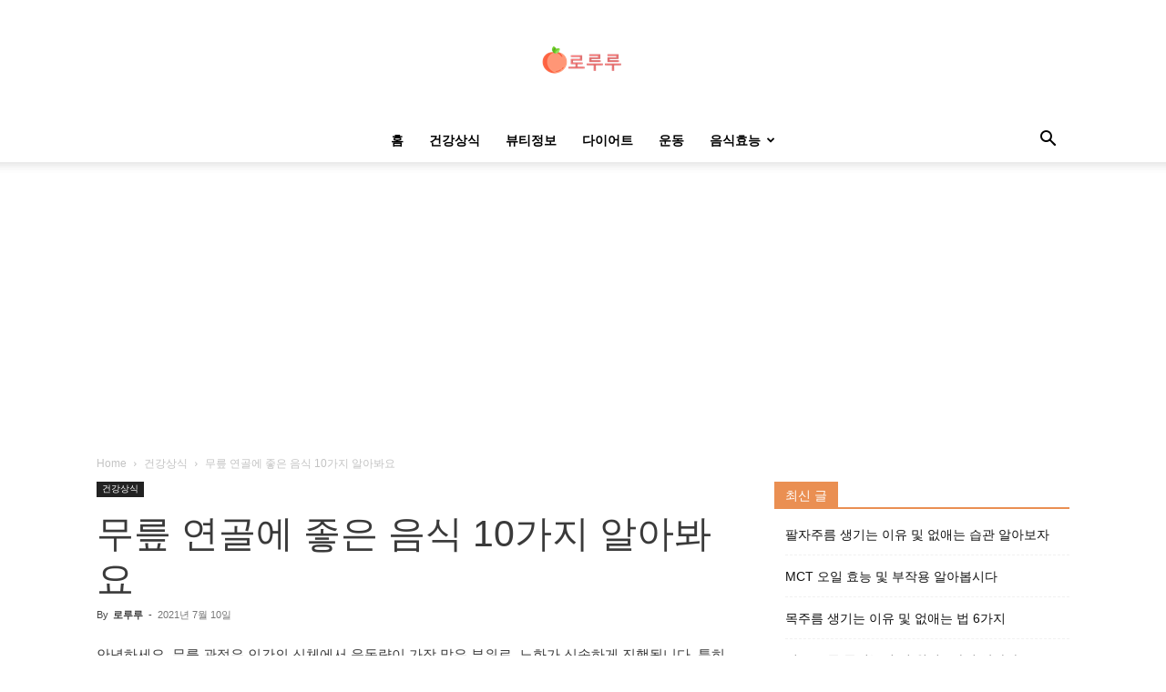

--- FILE ---
content_type: text/html; charset=UTF-8
request_url: https://roruru.com/%EB%AC%B4%EB%A6%8E-%EC%97%B0%EA%B3%A8%EC%97%90-%EC%A2%8B%EC%9D%80-%EC%9D%8C%EC%8B%9D-10%EA%B0%80%EC%A7%80-%EC%95%8C%EC%95%84%EB%B4%90%EC%9A%94/
body_size: 30322
content:
<!doctype html >
<!--[if IE 8]>    <html class="ie8" lang="en"> <![endif]-->
<!--[if IE 9]>    <html class="ie9" lang="en"> <![endif]-->
<!--[if gt IE 8]><!--> <html lang="ko-KR"> <!--<![endif]-->
<head>
    <title>무릎 연골에 좋은 음식 10가지 알아봐요</title>
    <meta charset="UTF-8" />
    <meta name="viewport" content="width=device-width, initial-scale=1.0">
    <link rel="pingback" href="https://roruru.com/xmlrpc.php" />
    <meta name='robots' content='index, follow, max-image-preview:large, max-snippet:-1, max-video-preview:-1' />
	<style>img:is([sizes="auto" i], [sizes^="auto," i]) { contain-intrinsic-size: 3000px 1500px }</style>
	<link rel="icon" type="image/png" href="https://roruru.com/wp-content/uploads/2018/11/favicon.png">
	<!-- This site is optimized with the Yoast SEO plugin v26.3 - https://yoast.com/wordpress/plugins/seo/ -->
	<meta name="description" content="안녕하세요. 무릎 관절은 인간의 신체에서 운동량이 가장 많은 부위로, 노화가 신속하게 진행됩니다. 특히 무릎뼈 끝에 있는 연골이 손상되면 다시 재생시키기 어렵기 때문에, 무릎에 무리가 가지 않게 하면서 예방하는게 중요합니다. 그럼 아래에서는 무릎 연골에 좋은 음식의 종류에" />
	<link rel="canonical" href="https://roruru.com/무릎-연골에-좋은-음식-10가지-알아봐요/" />
	<meta property="og:locale" content="ko_KR" />
	<meta property="og:type" content="article" />
	<meta property="og:title" content="무릎 연골에 좋은 음식 10가지 알아봐요" />
	<meta property="og:description" content="안녕하세요. 무릎 관절은 인간의 신체에서 운동량이 가장 많은 부위로, 노화가 신속하게 진행됩니다. 특히 무릎뼈 끝에 있는 연골이 손상되면 다시 재생시키기 어렵기 때문에, 무릎에 무리가 가지 않게 하면서 예방하는게 중요합니다. 그럼 아래에서는 무릎 연골에 좋은 음식의 종류에" />
	<meta property="og:url" content="https://roruru.com/무릎-연골에-좋은-음식-10가지-알아봐요/" />
	<meta property="og:site_name" content="로루루" />
	<meta property="article:published_time" content="2021-07-10T08:26:13+00:00" />
	<meta property="article:modified_time" content="2023-01-12T04:48:52+00:00" />
	<meta property="og:image" content="https://roruru.com/wp-content/uploads/2021/07/UrVFWRq2lSOAlr96R7.jpg" />
	<meta property="og:image:width" content="600" />
	<meta property="og:image:height" content="422" />
	<meta property="og:image:type" content="image/jpeg" />
	<meta name="author" content="로루루" />
	<meta name="twitter:card" content="summary_large_image" />
	<meta name="twitter:label1" content="글쓴이" />
	<meta name="twitter:data1" content="로루루" />
	<meta name="twitter:label2" content="예상 되는 판독 시간" />
	<meta name="twitter:data2" content="5분" />
	<script type="application/ld+json" class="yoast-schema-graph">{"@context":"https://schema.org","@graph":[{"@type":"WebPage","@id":"https://roruru.com/%eb%ac%b4%eb%a6%8e-%ec%97%b0%ea%b3%a8%ec%97%90-%ec%a2%8b%ec%9d%80-%ec%9d%8c%ec%8b%9d-10%ea%b0%80%ec%a7%80-%ec%95%8c%ec%95%84%eb%b4%90%ec%9a%94/","url":"https://roruru.com/%eb%ac%b4%eb%a6%8e-%ec%97%b0%ea%b3%a8%ec%97%90-%ec%a2%8b%ec%9d%80-%ec%9d%8c%ec%8b%9d-10%ea%b0%80%ec%a7%80-%ec%95%8c%ec%95%84%eb%b4%90%ec%9a%94/","name":"무릎 연골에 좋은 음식 10가지 알아봐요","isPartOf":{"@id":"https://roruru.com/#website"},"primaryImageOfPage":{"@id":"https://roruru.com/%eb%ac%b4%eb%a6%8e-%ec%97%b0%ea%b3%a8%ec%97%90-%ec%a2%8b%ec%9d%80-%ec%9d%8c%ec%8b%9d-10%ea%b0%80%ec%a7%80-%ec%95%8c%ec%95%84%eb%b4%90%ec%9a%94/#primaryimage"},"image":{"@id":"https://roruru.com/%eb%ac%b4%eb%a6%8e-%ec%97%b0%ea%b3%a8%ec%97%90-%ec%a2%8b%ec%9d%80-%ec%9d%8c%ec%8b%9d-10%ea%b0%80%ec%a7%80-%ec%95%8c%ec%95%84%eb%b4%90%ec%9a%94/#primaryimage"},"thumbnailUrl":"https://roruru.com/wp-content/uploads/2021/07/UrVFWRq2lSOAlr96R7.jpg","datePublished":"2021-07-10T08:26:13+00:00","dateModified":"2023-01-12T04:48:52+00:00","author":{"@id":"https://roruru.com/#/schema/person/836311c7bcc0394651c23ebdc4482129"},"description":"안녕하세요. 무릎 관절은 인간의 신체에서 운동량이 가장 많은 부위로, 노화가 신속하게 진행됩니다. 특히 무릎뼈 끝에 있는 연골이 손상되면 다시 재생시키기 어렵기 때문에, 무릎에 무리가 가지 않게 하면서 예방하는게 중요합니다. 그럼 아래에서는 무릎 연골에 좋은 음식의 종류에","inLanguage":"ko-KR","potentialAction":[{"@type":"ReadAction","target":["https://roruru.com/%eb%ac%b4%eb%a6%8e-%ec%97%b0%ea%b3%a8%ec%97%90-%ec%a2%8b%ec%9d%80-%ec%9d%8c%ec%8b%9d-10%ea%b0%80%ec%a7%80-%ec%95%8c%ec%95%84%eb%b4%90%ec%9a%94/"]}]},{"@type":"ImageObject","inLanguage":"ko-KR","@id":"https://roruru.com/%eb%ac%b4%eb%a6%8e-%ec%97%b0%ea%b3%a8%ec%97%90-%ec%a2%8b%ec%9d%80-%ec%9d%8c%ec%8b%9d-10%ea%b0%80%ec%a7%80-%ec%95%8c%ec%95%84%eb%b4%90%ec%9a%94/#primaryimage","url":"https://roruru.com/wp-content/uploads/2021/07/UrVFWRq2lSOAlr96R7.jpg","contentUrl":"https://roruru.com/wp-content/uploads/2021/07/UrVFWRq2lSOAlr96R7.jpg","width":600,"height":422},{"@type":"WebSite","@id":"https://roruru.com/#website","url":"https://roruru.com/","name":"로루루","description":"건강 상식, 음식, 뷰티, 다이어트, 운동 정보 제공","potentialAction":[{"@type":"SearchAction","target":{"@type":"EntryPoint","urlTemplate":"https://roruru.com/?s={search_term_string}"},"query-input":{"@type":"PropertyValueSpecification","valueRequired":true,"valueName":"search_term_string"}}],"inLanguage":"ko-KR"},{"@type":"Person","@id":"https://roruru.com/#/schema/person/836311c7bcc0394651c23ebdc4482129","name":"로루루","image":{"@type":"ImageObject","inLanguage":"ko-KR","@id":"https://roruru.com/#/schema/person/image/","url":"https://secure.gravatar.com/avatar/9bd20fb1fb3a694e72b008328ac9db88e5f1ce9c2b39e26fa41c29fc81a4e7e9?s=96&d=mm&r=g","contentUrl":"https://secure.gravatar.com/avatar/9bd20fb1fb3a694e72b008328ac9db88e5f1ce9c2b39e26fa41c29fc81a4e7e9?s=96&d=mm&r=g","caption":"로루루"}}]}</script>
	<!-- / Yoast SEO plugin. -->


<link rel="alternate" type="application/rss+xml" title="로루루 &raquo; 피드" href="https://roruru.com/feed/" />
<link rel="alternate" type="application/rss+xml" title="로루루 &raquo; 댓글 피드" href="https://roruru.com/comments/feed/" />
<script type="text/javascript">
/* <![CDATA[ */
window._wpemojiSettings = {"baseUrl":"https:\/\/s.w.org\/images\/core\/emoji\/16.0.1\/72x72\/","ext":".png","svgUrl":"https:\/\/s.w.org\/images\/core\/emoji\/16.0.1\/svg\/","svgExt":".svg","source":{"concatemoji":"https:\/\/roruru.com\/wp-includes\/js\/wp-emoji-release.min.js?ver=d771d71157daaea1e17387ed1ea972ff"}};
/*! This file is auto-generated */
!function(s,n){var o,i,e;function c(e){try{var t={supportTests:e,timestamp:(new Date).valueOf()};sessionStorage.setItem(o,JSON.stringify(t))}catch(e){}}function p(e,t,n){e.clearRect(0,0,e.canvas.width,e.canvas.height),e.fillText(t,0,0);var t=new Uint32Array(e.getImageData(0,0,e.canvas.width,e.canvas.height).data),a=(e.clearRect(0,0,e.canvas.width,e.canvas.height),e.fillText(n,0,0),new Uint32Array(e.getImageData(0,0,e.canvas.width,e.canvas.height).data));return t.every(function(e,t){return e===a[t]})}function u(e,t){e.clearRect(0,0,e.canvas.width,e.canvas.height),e.fillText(t,0,0);for(var n=e.getImageData(16,16,1,1),a=0;a<n.data.length;a++)if(0!==n.data[a])return!1;return!0}function f(e,t,n,a){switch(t){case"flag":return n(e,"\ud83c\udff3\ufe0f\u200d\u26a7\ufe0f","\ud83c\udff3\ufe0f\u200b\u26a7\ufe0f")?!1:!n(e,"\ud83c\udde8\ud83c\uddf6","\ud83c\udde8\u200b\ud83c\uddf6")&&!n(e,"\ud83c\udff4\udb40\udc67\udb40\udc62\udb40\udc65\udb40\udc6e\udb40\udc67\udb40\udc7f","\ud83c\udff4\u200b\udb40\udc67\u200b\udb40\udc62\u200b\udb40\udc65\u200b\udb40\udc6e\u200b\udb40\udc67\u200b\udb40\udc7f");case"emoji":return!a(e,"\ud83e\udedf")}return!1}function g(e,t,n,a){var r="undefined"!=typeof WorkerGlobalScope&&self instanceof WorkerGlobalScope?new OffscreenCanvas(300,150):s.createElement("canvas"),o=r.getContext("2d",{willReadFrequently:!0}),i=(o.textBaseline="top",o.font="600 32px Arial",{});return e.forEach(function(e){i[e]=t(o,e,n,a)}),i}function t(e){var t=s.createElement("script");t.src=e,t.defer=!0,s.head.appendChild(t)}"undefined"!=typeof Promise&&(o="wpEmojiSettingsSupports",i=["flag","emoji"],n.supports={everything:!0,everythingExceptFlag:!0},e=new Promise(function(e){s.addEventListener("DOMContentLoaded",e,{once:!0})}),new Promise(function(t){var n=function(){try{var e=JSON.parse(sessionStorage.getItem(o));if("object"==typeof e&&"number"==typeof e.timestamp&&(new Date).valueOf()<e.timestamp+604800&&"object"==typeof e.supportTests)return e.supportTests}catch(e){}return null}();if(!n){if("undefined"!=typeof Worker&&"undefined"!=typeof OffscreenCanvas&&"undefined"!=typeof URL&&URL.createObjectURL&&"undefined"!=typeof Blob)try{var e="postMessage("+g.toString()+"("+[JSON.stringify(i),f.toString(),p.toString(),u.toString()].join(",")+"));",a=new Blob([e],{type:"text/javascript"}),r=new Worker(URL.createObjectURL(a),{name:"wpTestEmojiSupports"});return void(r.onmessage=function(e){c(n=e.data),r.terminate(),t(n)})}catch(e){}c(n=g(i,f,p,u))}t(n)}).then(function(e){for(var t in e)n.supports[t]=e[t],n.supports.everything=n.supports.everything&&n.supports[t],"flag"!==t&&(n.supports.everythingExceptFlag=n.supports.everythingExceptFlag&&n.supports[t]);n.supports.everythingExceptFlag=n.supports.everythingExceptFlag&&!n.supports.flag,n.DOMReady=!1,n.readyCallback=function(){n.DOMReady=!0}}).then(function(){return e}).then(function(){var e;n.supports.everything||(n.readyCallback(),(e=n.source||{}).concatemoji?t(e.concatemoji):e.wpemoji&&e.twemoji&&(t(e.twemoji),t(e.wpemoji)))}))}((window,document),window._wpemojiSettings);
/* ]]> */
</script>
<style id='wp-emoji-styles-inline-css' type='text/css'>

	img.wp-smiley, img.emoji {
		display: inline !important;
		border: none !important;
		box-shadow: none !important;
		height: 1em !important;
		width: 1em !important;
		margin: 0 0.07em !important;
		vertical-align: -0.1em !important;
		background: none !important;
		padding: 0 !important;
	}
</style>
<link rel='stylesheet' id='wp-block-library-css' href='https://roruru.com/wp-includes/css/dist/block-library/style.min.css?ver=d771d71157daaea1e17387ed1ea972ff' type='text/css' media='all' />
<style id='classic-theme-styles-inline-css' type='text/css'>
/*! This file is auto-generated */
.wp-block-button__link{color:#fff;background-color:#32373c;border-radius:9999px;box-shadow:none;text-decoration:none;padding:calc(.667em + 2px) calc(1.333em + 2px);font-size:1.125em}.wp-block-file__button{background:#32373c;color:#fff;text-decoration:none}
</style>
<style id='global-styles-inline-css' type='text/css'>
:root{--wp--preset--aspect-ratio--square: 1;--wp--preset--aspect-ratio--4-3: 4/3;--wp--preset--aspect-ratio--3-4: 3/4;--wp--preset--aspect-ratio--3-2: 3/2;--wp--preset--aspect-ratio--2-3: 2/3;--wp--preset--aspect-ratio--16-9: 16/9;--wp--preset--aspect-ratio--9-16: 9/16;--wp--preset--color--black: #000000;--wp--preset--color--cyan-bluish-gray: #abb8c3;--wp--preset--color--white: #ffffff;--wp--preset--color--pale-pink: #f78da7;--wp--preset--color--vivid-red: #cf2e2e;--wp--preset--color--luminous-vivid-orange: #ff6900;--wp--preset--color--luminous-vivid-amber: #fcb900;--wp--preset--color--light-green-cyan: #7bdcb5;--wp--preset--color--vivid-green-cyan: #00d084;--wp--preset--color--pale-cyan-blue: #8ed1fc;--wp--preset--color--vivid-cyan-blue: #0693e3;--wp--preset--color--vivid-purple: #9b51e0;--wp--preset--gradient--vivid-cyan-blue-to-vivid-purple: linear-gradient(135deg,rgba(6,147,227,1) 0%,rgb(155,81,224) 100%);--wp--preset--gradient--light-green-cyan-to-vivid-green-cyan: linear-gradient(135deg,rgb(122,220,180) 0%,rgb(0,208,130) 100%);--wp--preset--gradient--luminous-vivid-amber-to-luminous-vivid-orange: linear-gradient(135deg,rgba(252,185,0,1) 0%,rgba(255,105,0,1) 100%);--wp--preset--gradient--luminous-vivid-orange-to-vivid-red: linear-gradient(135deg,rgba(255,105,0,1) 0%,rgb(207,46,46) 100%);--wp--preset--gradient--very-light-gray-to-cyan-bluish-gray: linear-gradient(135deg,rgb(238,238,238) 0%,rgb(169,184,195) 100%);--wp--preset--gradient--cool-to-warm-spectrum: linear-gradient(135deg,rgb(74,234,220) 0%,rgb(151,120,209) 20%,rgb(207,42,186) 40%,rgb(238,44,130) 60%,rgb(251,105,98) 80%,rgb(254,248,76) 100%);--wp--preset--gradient--blush-light-purple: linear-gradient(135deg,rgb(255,206,236) 0%,rgb(152,150,240) 100%);--wp--preset--gradient--blush-bordeaux: linear-gradient(135deg,rgb(254,205,165) 0%,rgb(254,45,45) 50%,rgb(107,0,62) 100%);--wp--preset--gradient--luminous-dusk: linear-gradient(135deg,rgb(255,203,112) 0%,rgb(199,81,192) 50%,rgb(65,88,208) 100%);--wp--preset--gradient--pale-ocean: linear-gradient(135deg,rgb(255,245,203) 0%,rgb(182,227,212) 50%,rgb(51,167,181) 100%);--wp--preset--gradient--electric-grass: linear-gradient(135deg,rgb(202,248,128) 0%,rgb(113,206,126) 100%);--wp--preset--gradient--midnight: linear-gradient(135deg,rgb(2,3,129) 0%,rgb(40,116,252) 100%);--wp--preset--font-size--small: 11px;--wp--preset--font-size--medium: 20px;--wp--preset--font-size--large: 32px;--wp--preset--font-size--x-large: 42px;--wp--preset--font-size--regular: 15px;--wp--preset--font-size--larger: 50px;--wp--preset--spacing--20: 0.44rem;--wp--preset--spacing--30: 0.67rem;--wp--preset--spacing--40: 1rem;--wp--preset--spacing--50: 1.5rem;--wp--preset--spacing--60: 2.25rem;--wp--preset--spacing--70: 3.38rem;--wp--preset--spacing--80: 5.06rem;--wp--preset--shadow--natural: 6px 6px 9px rgba(0, 0, 0, 0.2);--wp--preset--shadow--deep: 12px 12px 50px rgba(0, 0, 0, 0.4);--wp--preset--shadow--sharp: 6px 6px 0px rgba(0, 0, 0, 0.2);--wp--preset--shadow--outlined: 6px 6px 0px -3px rgba(255, 255, 255, 1), 6px 6px rgba(0, 0, 0, 1);--wp--preset--shadow--crisp: 6px 6px 0px rgba(0, 0, 0, 1);}:where(.is-layout-flex){gap: 0.5em;}:where(.is-layout-grid){gap: 0.5em;}body .is-layout-flex{display: flex;}.is-layout-flex{flex-wrap: wrap;align-items: center;}.is-layout-flex > :is(*, div){margin: 0;}body .is-layout-grid{display: grid;}.is-layout-grid > :is(*, div){margin: 0;}:where(.wp-block-columns.is-layout-flex){gap: 2em;}:where(.wp-block-columns.is-layout-grid){gap: 2em;}:where(.wp-block-post-template.is-layout-flex){gap: 1.25em;}:where(.wp-block-post-template.is-layout-grid){gap: 1.25em;}.has-black-color{color: var(--wp--preset--color--black) !important;}.has-cyan-bluish-gray-color{color: var(--wp--preset--color--cyan-bluish-gray) !important;}.has-white-color{color: var(--wp--preset--color--white) !important;}.has-pale-pink-color{color: var(--wp--preset--color--pale-pink) !important;}.has-vivid-red-color{color: var(--wp--preset--color--vivid-red) !important;}.has-luminous-vivid-orange-color{color: var(--wp--preset--color--luminous-vivid-orange) !important;}.has-luminous-vivid-amber-color{color: var(--wp--preset--color--luminous-vivid-amber) !important;}.has-light-green-cyan-color{color: var(--wp--preset--color--light-green-cyan) !important;}.has-vivid-green-cyan-color{color: var(--wp--preset--color--vivid-green-cyan) !important;}.has-pale-cyan-blue-color{color: var(--wp--preset--color--pale-cyan-blue) !important;}.has-vivid-cyan-blue-color{color: var(--wp--preset--color--vivid-cyan-blue) !important;}.has-vivid-purple-color{color: var(--wp--preset--color--vivid-purple) !important;}.has-black-background-color{background-color: var(--wp--preset--color--black) !important;}.has-cyan-bluish-gray-background-color{background-color: var(--wp--preset--color--cyan-bluish-gray) !important;}.has-white-background-color{background-color: var(--wp--preset--color--white) !important;}.has-pale-pink-background-color{background-color: var(--wp--preset--color--pale-pink) !important;}.has-vivid-red-background-color{background-color: var(--wp--preset--color--vivid-red) !important;}.has-luminous-vivid-orange-background-color{background-color: var(--wp--preset--color--luminous-vivid-orange) !important;}.has-luminous-vivid-amber-background-color{background-color: var(--wp--preset--color--luminous-vivid-amber) !important;}.has-light-green-cyan-background-color{background-color: var(--wp--preset--color--light-green-cyan) !important;}.has-vivid-green-cyan-background-color{background-color: var(--wp--preset--color--vivid-green-cyan) !important;}.has-pale-cyan-blue-background-color{background-color: var(--wp--preset--color--pale-cyan-blue) !important;}.has-vivid-cyan-blue-background-color{background-color: var(--wp--preset--color--vivid-cyan-blue) !important;}.has-vivid-purple-background-color{background-color: var(--wp--preset--color--vivid-purple) !important;}.has-black-border-color{border-color: var(--wp--preset--color--black) !important;}.has-cyan-bluish-gray-border-color{border-color: var(--wp--preset--color--cyan-bluish-gray) !important;}.has-white-border-color{border-color: var(--wp--preset--color--white) !important;}.has-pale-pink-border-color{border-color: var(--wp--preset--color--pale-pink) !important;}.has-vivid-red-border-color{border-color: var(--wp--preset--color--vivid-red) !important;}.has-luminous-vivid-orange-border-color{border-color: var(--wp--preset--color--luminous-vivid-orange) !important;}.has-luminous-vivid-amber-border-color{border-color: var(--wp--preset--color--luminous-vivid-amber) !important;}.has-light-green-cyan-border-color{border-color: var(--wp--preset--color--light-green-cyan) !important;}.has-vivid-green-cyan-border-color{border-color: var(--wp--preset--color--vivid-green-cyan) !important;}.has-pale-cyan-blue-border-color{border-color: var(--wp--preset--color--pale-cyan-blue) !important;}.has-vivid-cyan-blue-border-color{border-color: var(--wp--preset--color--vivid-cyan-blue) !important;}.has-vivid-purple-border-color{border-color: var(--wp--preset--color--vivid-purple) !important;}.has-vivid-cyan-blue-to-vivid-purple-gradient-background{background: var(--wp--preset--gradient--vivid-cyan-blue-to-vivid-purple) !important;}.has-light-green-cyan-to-vivid-green-cyan-gradient-background{background: var(--wp--preset--gradient--light-green-cyan-to-vivid-green-cyan) !important;}.has-luminous-vivid-amber-to-luminous-vivid-orange-gradient-background{background: var(--wp--preset--gradient--luminous-vivid-amber-to-luminous-vivid-orange) !important;}.has-luminous-vivid-orange-to-vivid-red-gradient-background{background: var(--wp--preset--gradient--luminous-vivid-orange-to-vivid-red) !important;}.has-very-light-gray-to-cyan-bluish-gray-gradient-background{background: var(--wp--preset--gradient--very-light-gray-to-cyan-bluish-gray) !important;}.has-cool-to-warm-spectrum-gradient-background{background: var(--wp--preset--gradient--cool-to-warm-spectrum) !important;}.has-blush-light-purple-gradient-background{background: var(--wp--preset--gradient--blush-light-purple) !important;}.has-blush-bordeaux-gradient-background{background: var(--wp--preset--gradient--blush-bordeaux) !important;}.has-luminous-dusk-gradient-background{background: var(--wp--preset--gradient--luminous-dusk) !important;}.has-pale-ocean-gradient-background{background: var(--wp--preset--gradient--pale-ocean) !important;}.has-electric-grass-gradient-background{background: var(--wp--preset--gradient--electric-grass) !important;}.has-midnight-gradient-background{background: var(--wp--preset--gradient--midnight) !important;}.has-small-font-size{font-size: var(--wp--preset--font-size--small) !important;}.has-medium-font-size{font-size: var(--wp--preset--font-size--medium) !important;}.has-large-font-size{font-size: var(--wp--preset--font-size--large) !important;}.has-x-large-font-size{font-size: var(--wp--preset--font-size--x-large) !important;}
:where(.wp-block-post-template.is-layout-flex){gap: 1.25em;}:where(.wp-block-post-template.is-layout-grid){gap: 1.25em;}
:where(.wp-block-columns.is-layout-flex){gap: 2em;}:where(.wp-block-columns.is-layout-grid){gap: 2em;}
:root :where(.wp-block-pullquote){font-size: 1.5em;line-height: 1.6;}
</style>
<link rel='stylesheet' id='toc-screen-css' href='https://roruru.com/wp-content/plugins/table-of-contents-plus/screen.min.css?ver=2411.1' type='text/css' media='all' />
<link rel='stylesheet' id='td-plugin-multi-purpose-css' href='https://roruru.com/wp-content/plugins/td-composer/td-multi-purpose/style.css?ver=7cd248d7ca13c255207c3f8b916c3f00' type='text/css' media='all' />
<link rel='stylesheet' id='td-theme-css' href='https://roruru.com/wp-content/themes/Newspaper-child/style.css?ver=9.1.1541077034' type='text/css' media='all' />
<style id='td-theme-inline-css' type='text/css'>@media (max-width:767px){.td-header-desktop-wrap{display:none}}@media (min-width:767px){.td-header-mobile-wrap{display:none}}</style>
<link rel='stylesheet' id='chld_thm_cfg_parent-css' href='https://roruru.com/wp-content/themes/Newspaper/style.css?ver=d771d71157daaea1e17387ed1ea972ff' type='text/css' media='all' />
<link rel='stylesheet' id='td-legacy-framework-front-style-css' href='https://roruru.com/wp-content/plugins/td-composer/legacy/Newspaper/assets/css/td_legacy_main.css?ver=7cd248d7ca13c255207c3f8b916c3f00' type='text/css' media='all' />
<link rel='stylesheet' id='td-standard-pack-framework-front-style-css' href='https://roruru.com/wp-content/plugins/td-standard-pack/Newspaper/assets/css/td_standard_pack_main.css?ver=c12e6da63ed2f212e87e44e5e9b9a302' type='text/css' media='all' />
<link rel='stylesheet' id='tdb_style_cloud_templates_front-css' href='https://roruru.com/wp-content/plugins/td-cloud-library/assets/css/tdb_main.css?ver=6127d3b6131f900b2e62bb855b13dc3b' type='text/css' media='all' />
<script type="text/javascript" src="https://roruru.com/wp-includes/js/jquery/jquery.min.js?ver=3.7.1" id="jquery-core-js"></script>
<script type="text/javascript" src="https://roruru.com/wp-includes/js/jquery/jquery-migrate.min.js?ver=3.4.1" id="jquery-migrate-js"></script>
<link rel="https://api.w.org/" href="https://roruru.com/wp-json/" /><link rel="alternate" title="JSON" type="application/json" href="https://roruru.com/wp-json/wp/v2/posts/447" /><link rel="EditURI" type="application/rsd+xml" title="RSD" href="https://roruru.com/xmlrpc.php?rsd" />

<link rel='shortlink' href='https://roruru.com/?p=447' />
<link rel="alternate" title="oEmbed (JSON)" type="application/json+oembed" href="https://roruru.com/wp-json/oembed/1.0/embed?url=https%3A%2F%2Froruru.com%2F%25eb%25ac%25b4%25eb%25a6%258e-%25ec%2597%25b0%25ea%25b3%25a8%25ec%2597%2590-%25ec%25a2%258b%25ec%259d%2580-%25ec%259d%258c%25ec%258b%259d-10%25ea%25b0%2580%25ec%25a7%2580-%25ec%2595%258c%25ec%2595%2584%25eb%25b4%2590%25ec%259a%2594%2F" />
<link rel="alternate" title="oEmbed (XML)" type="text/xml+oembed" href="https://roruru.com/wp-json/oembed/1.0/embed?url=https%3A%2F%2Froruru.com%2F%25eb%25ac%25b4%25eb%25a6%258e-%25ec%2597%25b0%25ea%25b3%25a8%25ec%2597%2590-%25ec%25a2%258b%25ec%259d%2580-%25ec%259d%258c%25ec%258b%259d-10%25ea%25b0%2580%25ec%25a7%2580-%25ec%2595%258c%25ec%2595%2584%25eb%25b4%2590%25ec%259a%2594%2F&#038;format=xml" />
    <script>
        window.tdb_global_vars = {"wpRestUrl":"https:\/\/roruru.com\/wp-json\/","permalinkStructure":"\/%postname%\/"};
        window.tdb_p_autoload_vars = {"isAjax":false,"isAdminBarShowing":false,"autoloadStatus":"off","origPostEditUrl":null};
    </script>
    
    <style id="tdb-global-colors">:root{--accent-color:#fff}</style>

    
	
<!-- JS generated by theme -->

<script type="text/javascript" id="td-generated-header-js">
    
    

	    var tdBlocksArray = []; //here we store all the items for the current page

	    // td_block class - each ajax block uses a object of this class for requests
	    function tdBlock() {
		    this.id = '';
		    this.block_type = 1; //block type id (1-234 etc)
		    this.atts = '';
		    this.td_column_number = '';
		    this.td_current_page = 1; //
		    this.post_count = 0; //from wp
		    this.found_posts = 0; //from wp
		    this.max_num_pages = 0; //from wp
		    this.td_filter_value = ''; //current live filter value
		    this.is_ajax_running = false;
		    this.td_user_action = ''; // load more or infinite loader (used by the animation)
		    this.header_color = '';
		    this.ajax_pagination_infinite_stop = ''; //show load more at page x
	    }

        // td_js_generator - mini detector
        ( function () {
            var htmlTag = document.getElementsByTagName("html")[0];

	        if ( navigator.userAgent.indexOf("MSIE 10.0") > -1 ) {
                htmlTag.className += ' ie10';
            }

            if ( !!navigator.userAgent.match(/Trident.*rv\:11\./) ) {
                htmlTag.className += ' ie11';
            }

	        if ( navigator.userAgent.indexOf("Edge") > -1 ) {
                htmlTag.className += ' ieEdge';
            }

            if ( /(iPad|iPhone|iPod)/g.test(navigator.userAgent) ) {
                htmlTag.className += ' td-md-is-ios';
            }

            var user_agent = navigator.userAgent.toLowerCase();
            if ( user_agent.indexOf("android") > -1 ) {
                htmlTag.className += ' td-md-is-android';
            }

            if ( -1 !== navigator.userAgent.indexOf('Mac OS X')  ) {
                htmlTag.className += ' td-md-is-os-x';
            }

            if ( /chrom(e|ium)/.test(navigator.userAgent.toLowerCase()) ) {
               htmlTag.className += ' td-md-is-chrome';
            }

            if ( -1 !== navigator.userAgent.indexOf('Firefox') ) {
                htmlTag.className += ' td-md-is-firefox';
            }

            if ( -1 !== navigator.userAgent.indexOf('Safari') && -1 === navigator.userAgent.indexOf('Chrome') ) {
                htmlTag.className += ' td-md-is-safari';
            }

            if( -1 !== navigator.userAgent.indexOf('IEMobile') ){
                htmlTag.className += ' td-md-is-iemobile';
            }

        })();

        var tdLocalCache = {};

        ( function () {
            "use strict";

            tdLocalCache = {
                data: {},
                remove: function (resource_id) {
                    delete tdLocalCache.data[resource_id];
                },
                exist: function (resource_id) {
                    return tdLocalCache.data.hasOwnProperty(resource_id) && tdLocalCache.data[resource_id] !== null;
                },
                get: function (resource_id) {
                    return tdLocalCache.data[resource_id];
                },
                set: function (resource_id, cachedData) {
                    tdLocalCache.remove(resource_id);
                    tdLocalCache.data[resource_id] = cachedData;
                }
            };
        })();

    
    
var td_viewport_interval_list=[{"limitBottom":767,"sidebarWidth":228},{"limitBottom":1018,"sidebarWidth":300},{"limitBottom":1140,"sidebarWidth":324}];
var td_animation_stack_effect="type0";
var tds_animation_stack=true;
var td_animation_stack_specific_selectors=".entry-thumb, img, .td-lazy-img";
var td_animation_stack_general_selectors=".td-animation-stack img, .td-animation-stack .entry-thumb, .post img, .td-animation-stack .td-lazy-img";
var tdc_is_installed="yes";
var tdc_domain_active=false;
var td_ajax_url="https:\/\/roruru.com\/wp-admin\/admin-ajax.php?td_theme_name=Newspaper&v=12.7.3";
var td_get_template_directory_uri="https:\/\/roruru.com\/wp-content\/plugins\/td-composer\/legacy\/common";
var tds_snap_menu="";
var tds_logo_on_sticky="show_header_logo";
var tds_header_style="10";
var td_please_wait="Please wait...";
var td_email_user_pass_incorrect="User or password incorrect!";
var td_email_user_incorrect="Email or username incorrect!";
var td_email_incorrect="Email incorrect!";
var td_user_incorrect="Username incorrect!";
var td_email_user_empty="Email or username empty!";
var td_pass_empty="Pass empty!";
var td_pass_pattern_incorrect="Invalid Pass Pattern!";
var td_retype_pass_incorrect="Retyped Pass incorrect!";
var tds_more_articles_on_post_enable="";
var tds_more_articles_on_post_time_to_wait="";
var tds_more_articles_on_post_pages_distance_from_top=0;
var tds_captcha="";
var tds_theme_color_site_wide="#ea8f52";
var tds_smart_sidebar="";
var tdThemeName="Newspaper";
var tdThemeNameWl="Newspaper";
var td_magnific_popup_translation_tPrev="Previous (Left arrow key)";
var td_magnific_popup_translation_tNext="Next (Right arrow key)";
var td_magnific_popup_translation_tCounter="%curr% of %total%";
var td_magnific_popup_translation_ajax_tError="The content from %url% could not be loaded.";
var td_magnific_popup_translation_image_tError="The image #%curr% could not be loaded.";
var tdBlockNonce="49110bf346";
var tdMobileMenu="enabled";
var tdMobileSearch="enabled";
var tdDateNamesI18n={"month_names":["1\uc6d4","2\uc6d4","3\uc6d4","4\uc6d4","5\uc6d4","6\uc6d4","7\uc6d4","8\uc6d4","9\uc6d4","10\uc6d4","11\uc6d4","12\uc6d4"],"month_names_short":["1\uc6d4","2\uc6d4","3\uc6d4","4\uc6d4","5\uc6d4","6\uc6d4","7\uc6d4","8\uc6d4","9\uc6d4","10\uc6d4","11\uc6d4","12\uc6d4"],"day_names":["\uc77c\uc694\uc77c","\uc6d4\uc694\uc77c","\ud654\uc694\uc77c","\uc218\uc694\uc77c","\ubaa9\uc694\uc77c","\uae08\uc694\uc77c","\ud1a0\uc694\uc77c"],"day_names_short":["\uc77c","\uc6d4","\ud654","\uc218","\ubaa9","\uae08","\ud1a0"]};
var tdb_modal_confirm="Save";
var tdb_modal_cancel="Cancel";
var tdb_modal_confirm_alt="Yes";
var tdb_modal_cancel_alt="No";
var td_deploy_mode="deploy";
var td_ad_background_click_link="";
var td_ad_background_click_target="";
</script>


<!-- Header style compiled by theme -->

<style>.td-page-content .widgettitle{color:#fff}.td-page-title,.td-category-title-holder .td-page-title{font-family:Tahoma,Verdana,Geneva;font-size:18px;line-height:28px}.td-page-content p,.td-page-content li,.td-page-content .td_block_text_with_title,.wpb_text_column p{font-family:Tahoma,Verdana,Geneva;font-size:18px;line-height:28px}body,p{font-family:Tahoma,Verdana,Geneva}:root{--td_theme_color:#ea8f52;--td_slider_text:rgba(234,143,82,0.7);--td_header_color:#ea8f52;--td_page_title_color:#3a3a3a;--td_page_content_color:#3a3a3a;--td_page_h_color:#e0ab41}.td-header-style-12 .td-header-menu-wrap-full,.td-header-style-12 .td-affix,.td-grid-style-1.td-hover-1 .td-big-grid-post:hover .td-post-category,.td-grid-style-5.td-hover-1 .td-big-grid-post:hover .td-post-category,.td_category_template_3 .td-current-sub-category,.td_category_template_8 .td-category-header .td-category a.td-current-sub-category,.td_category_template_4 .td-category-siblings .td-category a:hover,.td_block_big_grid_9.td-grid-style-1 .td-post-category,.td_block_big_grid_9.td-grid-style-5 .td-post-category,.td-grid-style-6.td-hover-1 .td-module-thumb:after,.tdm-menu-active-style5 .td-header-menu-wrap .sf-menu>.current-menu-item>a,.tdm-menu-active-style5 .td-header-menu-wrap .sf-menu>.current-menu-ancestor>a,.tdm-menu-active-style5 .td-header-menu-wrap .sf-menu>.current-category-ancestor>a,.tdm-menu-active-style5 .td-header-menu-wrap .sf-menu>li>a:hover,.tdm-menu-active-style5 .td-header-menu-wrap .sf-menu>.sfHover>a{background-color:#ea8f52}.td_mega_menu_sub_cats .cur-sub-cat,.td-mega-span h3 a:hover,.td_mod_mega_menu:hover .entry-title a,.header-search-wrap .result-msg a:hover,.td-header-top-menu .td-drop-down-search .td_module_wrap:hover .entry-title a,.td-header-top-menu .td-icon-search:hover,.td-header-wrap .result-msg a:hover,.top-header-menu li a:hover,.top-header-menu .current-menu-item>a,.top-header-menu .current-menu-ancestor>a,.top-header-menu .current-category-ancestor>a,.td-social-icon-wrap>a:hover,.td-header-sp-top-widget .td-social-icon-wrap a:hover,.td_mod_related_posts:hover h3>a,.td-post-template-11 .td-related-title .td-related-left:hover,.td-post-template-11 .td-related-title .td-related-right:hover,.td-post-template-11 .td-related-title .td-cur-simple-item,.td-post-template-11 .td_block_related_posts .td-next-prev-wrap a:hover,.td-category-header .td-pulldown-category-filter-link:hover,.td-category-siblings .td-subcat-dropdown a:hover,.td-category-siblings .td-subcat-dropdown a.td-current-sub-category,.footer-text-wrap .footer-email-wrap a,.footer-social-wrap a:hover,.td_module_17 .td-read-more a:hover,.td_module_18 .td-read-more a:hover,.td_module_19 .td-post-author-name a:hover,.td-pulldown-syle-2 .td-subcat-dropdown:hover .td-subcat-more span,.td-pulldown-syle-2 .td-subcat-dropdown:hover .td-subcat-more i,.td-pulldown-syle-3 .td-subcat-dropdown:hover .td-subcat-more span,.td-pulldown-syle-3 .td-subcat-dropdown:hover .td-subcat-more i,.tdm-menu-active-style3 .tdm-header.td-header-wrap .sf-menu>.current-category-ancestor>a,.tdm-menu-active-style3 .tdm-header.td-header-wrap .sf-menu>.current-menu-ancestor>a,.tdm-menu-active-style3 .tdm-header.td-header-wrap .sf-menu>.current-menu-item>a,.tdm-menu-active-style3 .tdm-header.td-header-wrap .sf-menu>.sfHover>a,.tdm-menu-active-style3 .tdm-header.td-header-wrap .sf-menu>li>a:hover{color:#ea8f52}.td-mega-menu-page .wpb_content_element ul li a:hover,.td-theme-wrap .td-aj-search-results .td_module_wrap:hover .entry-title a,.td-theme-wrap .header-search-wrap .result-msg a:hover{color:#ea8f52!important}.td_category_template_8 .td-category-header .td-category a.td-current-sub-category,.td_category_template_4 .td-category-siblings .td-category a:hover,.tdm-menu-active-style4 .tdm-header .sf-menu>.current-menu-item>a,.tdm-menu-active-style4 .tdm-header .sf-menu>.current-menu-ancestor>a,.tdm-menu-active-style4 .tdm-header .sf-menu>.current-category-ancestor>a,.tdm-menu-active-style4 .tdm-header .sf-menu>li>a:hover,.tdm-menu-active-style4 .tdm-header .sf-menu>.sfHover>a{border-color:#ea8f52}.sf-menu>.current-menu-item>a:after,.sf-menu>.current-menu-ancestor>a:after,.sf-menu>.current-category-ancestor>a:after,.sf-menu>li:hover>a:after,.sf-menu>.sfHover>a:after,.td_block_mega_menu .td-next-prev-wrap a:hover,.td-mega-span .td-post-category:hover,.td-header-wrap .black-menu .sf-menu>li>a:hover,.td-header-wrap .black-menu .sf-menu>.current-menu-ancestor>a,.td-header-wrap .black-menu .sf-menu>.sfHover>a,.td-header-wrap .black-menu .sf-menu>.current-menu-item>a,.td-header-wrap .black-menu .sf-menu>.current-menu-ancestor>a,.td-header-wrap .black-menu .sf-menu>.current-category-ancestor>a,.tdm-menu-active-style5 .tdm-header .td-header-menu-wrap .sf-menu>.current-menu-item>a,.tdm-menu-active-style5 .tdm-header .td-header-menu-wrap .sf-menu>.current-menu-ancestor>a,.tdm-menu-active-style5 .tdm-header .td-header-menu-wrap .sf-menu>.current-category-ancestor>a,.tdm-menu-active-style5 .tdm-header .td-header-menu-wrap .sf-menu>li>a:hover,.tdm-menu-active-style5 .tdm-header .td-header-menu-wrap .sf-menu>.sfHover>a{background-color:#ea8f52}.td_block_mega_menu .td-next-prev-wrap a:hover,.tdm-menu-active-style4 .tdm-header .sf-menu>.current-menu-item>a,.tdm-menu-active-style4 .tdm-header .sf-menu>.current-menu-ancestor>a,.tdm-menu-active-style4 .tdm-header .sf-menu>.current-category-ancestor>a,.tdm-menu-active-style4 .tdm-header .sf-menu>li>a:hover,.tdm-menu-active-style4 .tdm-header .sf-menu>.sfHover>a{border-color:#ea8f52}.header-search-wrap .td-drop-down-search:before{border-color:transparent transparent #ea8f52 transparent}.td_mega_menu_sub_cats .cur-sub-cat,.td_mod_mega_menu:hover .entry-title a,.td-theme-wrap .sf-menu ul .td-menu-item>a:hover,.td-theme-wrap .sf-menu ul .sfHover>a,.td-theme-wrap .sf-menu ul .current-menu-ancestor>a,.td-theme-wrap .sf-menu ul .current-category-ancestor>a,.td-theme-wrap .sf-menu ul .current-menu-item>a,.tdm-menu-active-style3 .tdm-header.td-header-wrap .sf-menu>.current-menu-item>a,.tdm-menu-active-style3 .tdm-header.td-header-wrap .sf-menu>.current-menu-ancestor>a,.tdm-menu-active-style3 .tdm-header.td-header-wrap .sf-menu>.current-category-ancestor>a,.tdm-menu-active-style3 .tdm-header.td-header-wrap .sf-menu>li>a:hover,.tdm-menu-active-style3 .tdm-header.td-header-wrap .sf-menu>.sfHover>a{color:#ea8f52}.td-theme-wrap .td_mega_menu_sub_cats a{color:#ff6d42}.td-header-wrap .td-logo-text-container .td-tagline-text{color:#666666}.td-theme-wrap .sf-menu .td-normal-menu .td-menu-item>a:hover,.td-theme-wrap .sf-menu .td-normal-menu .sfHover>a,.td-theme-wrap .sf-menu .td-normal-menu .current-menu-ancestor>a,.td-theme-wrap .sf-menu .td-normal-menu .current-category-ancestor>a,.td-theme-wrap .sf-menu .td-normal-menu .current-menu-item>a{color:#ff6d42}.td-footer-wrapper,.td-footer-wrapper .td_block_template_7 .td-block-title>*,.td-footer-wrapper .td_block_template_17 .td-block-title,.td-footer-wrapper .td-block-title-wrap .td-wrapper-pulldown-filter{background-color:#111111}.td-sub-footer-container,.td-subfooter-menu li a{color:#666666}.td-footer-wrapper::before{background-size:cover}.td-footer-wrapper::before{background-position:center center}.td-footer-wrapper::before{opacity:0.1}.post .td-post-header .entry-title{color:#3a3a3a}.td_module_15 .entry-title a{color:#3a3a3a}.td-module-meta-info .td-post-author-name a{color:#3a3a3a}.td-post-content,.td-post-content p{color:#3a3a3a}.td-post-content h1,.td-post-content h2,.td-post-content h3,.td-post-content h4,.td-post-content h5,.td-post-content h6{color:#dd9933}.td-post-content p,.td-post-content{font-family:Tahoma,Verdana,Geneva}.td-post-content h1{font-family:Tahoma,Verdana,Geneva}.td-post-content h2{font-family:Tahoma,Verdana,Geneva}.td-post-content h3{font-family:Tahoma,Verdana,Geneva}.td-post-content h4{font-family:Tahoma,Verdana,Geneva}.td-page-content .widgettitle{color:#fff}.td-page-title,.td-category-title-holder .td-page-title{font-family:Tahoma,Verdana,Geneva;font-size:18px;line-height:28px}.td-page-content p,.td-page-content li,.td-page-content .td_block_text_with_title,.wpb_text_column p{font-family:Tahoma,Verdana,Geneva;font-size:18px;line-height:28px}body,p{font-family:Tahoma,Verdana,Geneva}:root{--td_theme_color:#ea8f52;--td_slider_text:rgba(234,143,82,0.7);--td_header_color:#ea8f52;--td_page_title_color:#3a3a3a;--td_page_content_color:#3a3a3a;--td_page_h_color:#e0ab41}.td-header-style-12 .td-header-menu-wrap-full,.td-header-style-12 .td-affix,.td-grid-style-1.td-hover-1 .td-big-grid-post:hover .td-post-category,.td-grid-style-5.td-hover-1 .td-big-grid-post:hover .td-post-category,.td_category_template_3 .td-current-sub-category,.td_category_template_8 .td-category-header .td-category a.td-current-sub-category,.td_category_template_4 .td-category-siblings .td-category a:hover,.td_block_big_grid_9.td-grid-style-1 .td-post-category,.td_block_big_grid_9.td-grid-style-5 .td-post-category,.td-grid-style-6.td-hover-1 .td-module-thumb:after,.tdm-menu-active-style5 .td-header-menu-wrap .sf-menu>.current-menu-item>a,.tdm-menu-active-style5 .td-header-menu-wrap .sf-menu>.current-menu-ancestor>a,.tdm-menu-active-style5 .td-header-menu-wrap .sf-menu>.current-category-ancestor>a,.tdm-menu-active-style5 .td-header-menu-wrap .sf-menu>li>a:hover,.tdm-menu-active-style5 .td-header-menu-wrap .sf-menu>.sfHover>a{background-color:#ea8f52}.td_mega_menu_sub_cats .cur-sub-cat,.td-mega-span h3 a:hover,.td_mod_mega_menu:hover .entry-title a,.header-search-wrap .result-msg a:hover,.td-header-top-menu .td-drop-down-search .td_module_wrap:hover .entry-title a,.td-header-top-menu .td-icon-search:hover,.td-header-wrap .result-msg a:hover,.top-header-menu li a:hover,.top-header-menu .current-menu-item>a,.top-header-menu .current-menu-ancestor>a,.top-header-menu .current-category-ancestor>a,.td-social-icon-wrap>a:hover,.td-header-sp-top-widget .td-social-icon-wrap a:hover,.td_mod_related_posts:hover h3>a,.td-post-template-11 .td-related-title .td-related-left:hover,.td-post-template-11 .td-related-title .td-related-right:hover,.td-post-template-11 .td-related-title .td-cur-simple-item,.td-post-template-11 .td_block_related_posts .td-next-prev-wrap a:hover,.td-category-header .td-pulldown-category-filter-link:hover,.td-category-siblings .td-subcat-dropdown a:hover,.td-category-siblings .td-subcat-dropdown a.td-current-sub-category,.footer-text-wrap .footer-email-wrap a,.footer-social-wrap a:hover,.td_module_17 .td-read-more a:hover,.td_module_18 .td-read-more a:hover,.td_module_19 .td-post-author-name a:hover,.td-pulldown-syle-2 .td-subcat-dropdown:hover .td-subcat-more span,.td-pulldown-syle-2 .td-subcat-dropdown:hover .td-subcat-more i,.td-pulldown-syle-3 .td-subcat-dropdown:hover .td-subcat-more span,.td-pulldown-syle-3 .td-subcat-dropdown:hover .td-subcat-more i,.tdm-menu-active-style3 .tdm-header.td-header-wrap .sf-menu>.current-category-ancestor>a,.tdm-menu-active-style3 .tdm-header.td-header-wrap .sf-menu>.current-menu-ancestor>a,.tdm-menu-active-style3 .tdm-header.td-header-wrap .sf-menu>.current-menu-item>a,.tdm-menu-active-style3 .tdm-header.td-header-wrap .sf-menu>.sfHover>a,.tdm-menu-active-style3 .tdm-header.td-header-wrap .sf-menu>li>a:hover{color:#ea8f52}.td-mega-menu-page .wpb_content_element ul li a:hover,.td-theme-wrap .td-aj-search-results .td_module_wrap:hover .entry-title a,.td-theme-wrap .header-search-wrap .result-msg a:hover{color:#ea8f52!important}.td_category_template_8 .td-category-header .td-category a.td-current-sub-category,.td_category_template_4 .td-category-siblings .td-category a:hover,.tdm-menu-active-style4 .tdm-header .sf-menu>.current-menu-item>a,.tdm-menu-active-style4 .tdm-header .sf-menu>.current-menu-ancestor>a,.tdm-menu-active-style4 .tdm-header .sf-menu>.current-category-ancestor>a,.tdm-menu-active-style4 .tdm-header .sf-menu>li>a:hover,.tdm-menu-active-style4 .tdm-header .sf-menu>.sfHover>a{border-color:#ea8f52}.sf-menu>.current-menu-item>a:after,.sf-menu>.current-menu-ancestor>a:after,.sf-menu>.current-category-ancestor>a:after,.sf-menu>li:hover>a:after,.sf-menu>.sfHover>a:after,.td_block_mega_menu .td-next-prev-wrap a:hover,.td-mega-span .td-post-category:hover,.td-header-wrap .black-menu .sf-menu>li>a:hover,.td-header-wrap .black-menu .sf-menu>.current-menu-ancestor>a,.td-header-wrap .black-menu .sf-menu>.sfHover>a,.td-header-wrap .black-menu .sf-menu>.current-menu-item>a,.td-header-wrap .black-menu .sf-menu>.current-menu-ancestor>a,.td-header-wrap .black-menu .sf-menu>.current-category-ancestor>a,.tdm-menu-active-style5 .tdm-header .td-header-menu-wrap .sf-menu>.current-menu-item>a,.tdm-menu-active-style5 .tdm-header .td-header-menu-wrap .sf-menu>.current-menu-ancestor>a,.tdm-menu-active-style5 .tdm-header .td-header-menu-wrap .sf-menu>.current-category-ancestor>a,.tdm-menu-active-style5 .tdm-header .td-header-menu-wrap .sf-menu>li>a:hover,.tdm-menu-active-style5 .tdm-header .td-header-menu-wrap .sf-menu>.sfHover>a{background-color:#ea8f52}.td_block_mega_menu .td-next-prev-wrap a:hover,.tdm-menu-active-style4 .tdm-header .sf-menu>.current-menu-item>a,.tdm-menu-active-style4 .tdm-header .sf-menu>.current-menu-ancestor>a,.tdm-menu-active-style4 .tdm-header .sf-menu>.current-category-ancestor>a,.tdm-menu-active-style4 .tdm-header .sf-menu>li>a:hover,.tdm-menu-active-style4 .tdm-header .sf-menu>.sfHover>a{border-color:#ea8f52}.header-search-wrap .td-drop-down-search:before{border-color:transparent transparent #ea8f52 transparent}.td_mega_menu_sub_cats .cur-sub-cat,.td_mod_mega_menu:hover .entry-title a,.td-theme-wrap .sf-menu ul .td-menu-item>a:hover,.td-theme-wrap .sf-menu ul .sfHover>a,.td-theme-wrap .sf-menu ul .current-menu-ancestor>a,.td-theme-wrap .sf-menu ul .current-category-ancestor>a,.td-theme-wrap .sf-menu ul .current-menu-item>a,.tdm-menu-active-style3 .tdm-header.td-header-wrap .sf-menu>.current-menu-item>a,.tdm-menu-active-style3 .tdm-header.td-header-wrap .sf-menu>.current-menu-ancestor>a,.tdm-menu-active-style3 .tdm-header.td-header-wrap .sf-menu>.current-category-ancestor>a,.tdm-menu-active-style3 .tdm-header.td-header-wrap .sf-menu>li>a:hover,.tdm-menu-active-style3 .tdm-header.td-header-wrap .sf-menu>.sfHover>a{color:#ea8f52}.td-theme-wrap .td_mega_menu_sub_cats a{color:#ff6d42}.td-header-wrap .td-logo-text-container .td-tagline-text{color:#666666}.td-theme-wrap .sf-menu .td-normal-menu .td-menu-item>a:hover,.td-theme-wrap .sf-menu .td-normal-menu .sfHover>a,.td-theme-wrap .sf-menu .td-normal-menu .current-menu-ancestor>a,.td-theme-wrap .sf-menu .td-normal-menu .current-category-ancestor>a,.td-theme-wrap .sf-menu .td-normal-menu .current-menu-item>a{color:#ff6d42}.td-footer-wrapper,.td-footer-wrapper .td_block_template_7 .td-block-title>*,.td-footer-wrapper .td_block_template_17 .td-block-title,.td-footer-wrapper .td-block-title-wrap .td-wrapper-pulldown-filter{background-color:#111111}.td-sub-footer-container,.td-subfooter-menu li a{color:#666666}.td-footer-wrapper::before{background-size:cover}.td-footer-wrapper::before{background-position:center center}.td-footer-wrapper::before{opacity:0.1}.post .td-post-header .entry-title{color:#3a3a3a}.td_module_15 .entry-title a{color:#3a3a3a}.td-module-meta-info .td-post-author-name a{color:#3a3a3a}.td-post-content,.td-post-content p{color:#3a3a3a}.td-post-content h1,.td-post-content h2,.td-post-content h3,.td-post-content h4,.td-post-content h5,.td-post-content h6{color:#dd9933}.td-post-content p,.td-post-content{font-family:Tahoma,Verdana,Geneva}.td-post-content h1{font-family:Tahoma,Verdana,Geneva}.td-post-content h2{font-family:Tahoma,Verdana,Geneva}.td-post-content h3{font-family:Tahoma,Verdana,Geneva}.td-post-content h4{font-family:Tahoma,Verdana,Geneva}</style>

<script async src="https://pagead2.googlesyndication.com/pagead/js/adsbygoogle.js?client=ca-pub-2605596196213547"
     crossorigin="anonymous"></script>

<!-- Google tag (gtag.js) -->
<script async src="https://www.googletagmanager.com/gtag/js?id=G-F0CRZNJ6CZ"></script>
<script>
  window.dataLayer = window.dataLayer || [];
  function gtag(){dataLayer.push(arguments);}
  gtag('js', new Date());

  gtag('config', 'G-F0CRZNJ6CZ');
</script>


<script type="application/ld+json">
    {
        "@context": "https://schema.org",
        "@type": "BreadcrumbList",
        "itemListElement": [
            {
                "@type": "ListItem",
                "position": 1,
                "item": {
                    "@type": "WebSite",
                    "@id": "https://roruru.com/",
                    "name": "Home"
                }
            },
            {
                "@type": "ListItem",
                "position": 2,
                    "item": {
                    "@type": "WebPage",
                    "@id": "https://roruru.com/category/health/",
                    "name": "건강상식"
                }
            }
            ,{
                "@type": "ListItem",
                "position": 3,
                    "item": {
                    "@type": "WebPage",
                    "@id": "https://roruru.com/%eb%ac%b4%eb%a6%8e-%ec%97%b0%ea%b3%a8%ec%97%90-%ec%a2%8b%ec%9d%80-%ec%9d%8c%ec%8b%9d-10%ea%b0%80%ec%a7%80-%ec%95%8c%ec%95%84%eb%b4%90%ec%9a%94/",
                    "name": "무릎 연골에 좋은 음식 10가지 알아봐요"                                
                }
            }    
        ]
    }
</script>

<!-- Button style compiled by theme -->

<style>.tdm-btn-style1{background-color:#ea8f52}.tdm-btn-style2:before{border-color:#ea8f52}.tdm-btn-style2{color:#ea8f52}.tdm-btn-style3{-webkit-box-shadow:0 2px 16px #ea8f52;-moz-box-shadow:0 2px 16px #ea8f52;box-shadow:0 2px 16px #ea8f52}.tdm-btn-style3:hover{-webkit-box-shadow:0 4px 26px #ea8f52;-moz-box-shadow:0 4px 26px #ea8f52;box-shadow:0 4px 26px #ea8f52}</style>

	<style id="tdw-css-placeholder"></style></head>

<body class="wp-singular post-template-default single single-post postid-447 single-format-standard wp-theme-Newspaper wp-child-theme-Newspaper-child td-standard-pack ----10- global-block-template-1 td-animation-stack-type0 td-full-layout" itemscope="itemscope" itemtype="https://schema.org/WebPage">

<div class="td-scroll-up" data-style="style1"><i class="td-icon-menu-up"></i></div>
    <div class="td-menu-background" style="visibility:hidden"></div>
<div id="td-mobile-nav" style="visibility:hidden">
    <div class="td-mobile-container">
        <!-- mobile menu top section -->
        <div class="td-menu-socials-wrap">
            <!-- socials -->
            <div class="td-menu-socials">
                            </div>
            <!-- close button -->
            <div class="td-mobile-close">
                <span><i class="td-icon-close-mobile"></i></span>
            </div>
        </div>

        <!-- login section -->
        
        <!-- menu section -->
        <div class="td-mobile-content">
            <div class="menu-home-menu-container"><ul id="menu-home-menu" class="td-mobile-main-menu"><li id="menu-item-124" class="menu-item menu-item-type-custom menu-item-object-custom menu-item-home menu-item-first menu-item-124"><a href="https://roruru.com">홈</a></li>
<li id="menu-item-125" class="menu-item menu-item-type-taxonomy menu-item-object-category current-post-ancestor current-menu-parent current-post-parent menu-item-125"><a href="https://roruru.com/category/health/">건강상식</a></li>
<li id="menu-item-621" class="menu-item menu-item-type-taxonomy menu-item-object-category menu-item-621"><a href="https://roruru.com/category/beauty/">뷰티정보</a></li>
<li id="menu-item-700" class="menu-item menu-item-type-taxonomy menu-item-object-category menu-item-700"><a href="https://roruru.com/category/diet/">다이어트</a></li>
<li id="menu-item-324" class="menu-item menu-item-type-taxonomy menu-item-object-category menu-item-324"><a href="https://roruru.com/category/exercise/">운동</a></li>
<li id="menu-item-126" class="menu-item menu-item-type-taxonomy menu-item-object-category menu-item-has-children menu-item-126"><a href="https://roruru.com/category/health-benefits/">음식효능<i class="td-icon-menu-right td-element-after"></i></a>
<ul class="sub-menu">
	<li id="menu-item-178" class="menu-item menu-item-type-taxonomy menu-item-object-category menu-item-178"><a href="https://roruru.com/category/health-benefits/fruit/">과일</a></li>
	<li id="menu-item-193" class="menu-item menu-item-type-taxonomy menu-item-object-category menu-item-193"><a href="https://roruru.com/category/health-benefits/vegetable/">채소</a></li>
	<li id="menu-item-216" class="menu-item menu-item-type-taxonomy menu-item-object-category menu-item-216"><a href="https://roruru.com/category/health-benefits/medicinal-herbs/">약초</a></li>
	<li id="menu-item-204" class="menu-item menu-item-type-taxonomy menu-item-object-category menu-item-204"><a href="https://roruru.com/category/health-benefits/beverage/">음료</a></li>
	<li id="menu-item-128" class="menu-item menu-item-type-taxonomy menu-item-object-category menu-item-128"><a href="https://roruru.com/category/health-benefits/seed-and-nut/">씨앗 &amp; 견과류</a></li>
	<li id="menu-item-253" class="menu-item menu-item-type-taxonomy menu-item-object-category menu-item-253"><a href="https://roruru.com/category/health-benefits/seafood-and-meat/">어패류 &amp; 육류</a></li>
	<li id="menu-item-357" class="menu-item menu-item-type-taxonomy menu-item-object-category menu-item-357"><a href="https://roruru.com/category/health-benefits/nutrient/">영양소</a></li>
	<li id="menu-item-266" class="menu-item menu-item-type-taxonomy menu-item-object-category menu-item-266"><a href="https://roruru.com/category/health-benefits/food/">그외 모든 음식</a></li>
</ul>
</li>
</ul></div>        </div>
    </div>

    <!-- register/login section -->
    </div><div class="td-search-background" style="visibility:hidden"></div>
<div class="td-search-wrap-mob" style="visibility:hidden">
	<div class="td-drop-down-search">
		<form method="get" class="td-search-form" action="https://roruru.com/">
			<!-- close button -->
			<div class="td-search-close">
				<span><i class="td-icon-close-mobile"></i></span>
			</div>
			<div role="search" class="td-search-input">
				<span>Search</span>
				<input id="td-header-search-mob" type="text" value="" name="s" autocomplete="off" />
			</div>
		</form>
		<div id="td-aj-search-mob" class="td-ajax-search-flex"></div>
	</div>
</div>

    <div id="td-outer-wrap" class="td-theme-wrap">
    
        
            <div class="tdc-header-wrap ">

            <!--
Header style 10
-->

<div class="td-header-wrap td-header-style-10 ">
    
    
    <div class="td-banner-wrap-full td-logo-wrap-full  td-container-wrap ">
        <div class="td-header-sp-logo">
            			<a class="td-main-logo" href="https://roruru.com/">
				<img src="https://roruru.com/wp-content/uploads/2018/11/logo-roruru.png" alt=""  width="100" height="33"/>
				<span class="td-visual-hidden">로루루</span>
			</a>
		        </div>
    </div>

	<div class="td-header-menu-wrap-full td-container-wrap ">
        
        <div class="td-header-menu-wrap td-header-gradient ">
			<div class="td-container td-header-row td-header-main-menu">
				<div id="td-header-menu" role="navigation">
        <div id="td-top-mobile-toggle"><a href="#" role="button" aria-label="Menu"><i class="td-icon-font td-icon-mobile"></i></a></div>
        <div class="td-main-menu-logo td-logo-in-header">
                <a class="td-main-logo" href="https://roruru.com/">
            <img src="https://roruru.com/wp-content/uploads/2018/11/logo-roruru.png" alt=""  width="100" height="33"/>
        </a>
        </div>
    <div class="menu-home-menu-container"><ul id="menu-home-menu-1" class="sf-menu"><li class="menu-item menu-item-type-custom menu-item-object-custom menu-item-home menu-item-first td-menu-item td-normal-menu menu-item-124"><a href="https://roruru.com">홈</a></li>
<li class="menu-item menu-item-type-taxonomy menu-item-object-category current-post-ancestor current-menu-parent current-post-parent td-menu-item td-normal-menu menu-item-125"><a href="https://roruru.com/category/health/">건강상식</a></li>
<li class="menu-item menu-item-type-taxonomy menu-item-object-category td-menu-item td-normal-menu menu-item-621"><a href="https://roruru.com/category/beauty/">뷰티정보</a></li>
<li class="menu-item menu-item-type-taxonomy menu-item-object-category td-menu-item td-normal-menu menu-item-700"><a href="https://roruru.com/category/diet/">다이어트</a></li>
<li class="menu-item menu-item-type-taxonomy menu-item-object-category td-menu-item td-normal-menu menu-item-324"><a href="https://roruru.com/category/exercise/">운동</a></li>
<li class="menu-item menu-item-type-taxonomy menu-item-object-category menu-item-has-children td-menu-item td-normal-menu menu-item-126"><a href="https://roruru.com/category/health-benefits/">음식효능</a>
<ul class="sub-menu">
	<li class="menu-item menu-item-type-taxonomy menu-item-object-category td-menu-item td-normal-menu menu-item-178"><a href="https://roruru.com/category/health-benefits/fruit/">과일</a></li>
	<li class="menu-item menu-item-type-taxonomy menu-item-object-category td-menu-item td-normal-menu menu-item-193"><a href="https://roruru.com/category/health-benefits/vegetable/">채소</a></li>
	<li class="menu-item menu-item-type-taxonomy menu-item-object-category td-menu-item td-normal-menu menu-item-216"><a href="https://roruru.com/category/health-benefits/medicinal-herbs/">약초</a></li>
	<li class="menu-item menu-item-type-taxonomy menu-item-object-category td-menu-item td-normal-menu menu-item-204"><a href="https://roruru.com/category/health-benefits/beverage/">음료</a></li>
	<li class="menu-item menu-item-type-taxonomy menu-item-object-category td-menu-item td-normal-menu menu-item-128"><a href="https://roruru.com/category/health-benefits/seed-and-nut/">씨앗 &amp; 견과류</a></li>
	<li class="menu-item menu-item-type-taxonomy menu-item-object-category td-menu-item td-normal-menu menu-item-253"><a href="https://roruru.com/category/health-benefits/seafood-and-meat/">어패류 &amp; 육류</a></li>
	<li class="menu-item menu-item-type-taxonomy menu-item-object-category td-menu-item td-normal-menu menu-item-357"><a href="https://roruru.com/category/health-benefits/nutrient/">영양소</a></li>
	<li class="menu-item menu-item-type-taxonomy menu-item-object-category td-menu-item td-normal-menu menu-item-266"><a href="https://roruru.com/category/health-benefits/food/">그외 모든 음식</a></li>
</ul>
</li>
</ul></div></div>


    <div class="header-search-wrap">
        <div class="td-search-btns-wrap">
            <a id="td-header-search-button" href="#" role="button" aria-label="Search" class="dropdown-toggle " data-toggle="dropdown"><i class="td-icon-search"></i></a>
                            <a id="td-header-search-button-mob" href="#" role="button" aria-label="Search" class="dropdown-toggle " data-toggle="dropdown"><i class="td-icon-search"></i></a>
                    </div>

        <div class="td-drop-down-search" aria-labelledby="td-header-search-button">
            <form method="get" class="td-search-form" action="https://roruru.com/">
                <div role="search" class="td-head-form-search-wrap">
                    <input id="td-header-search" type="text" value="" name="s" autocomplete="off" /><input class="wpb_button wpb_btn-inverse btn" type="submit" id="td-header-search-top" value="Search" />
                </div>
            </form>
            <div id="td-aj-search"></div>
        </div>
    </div>

			</div>
		</div>
	</div>

    
</div>
            </div>

            
    <div class="td-main-content-wrap td-container-wrap">

        <div class="td-container td-post-template-default ">
            <div class="td-crumb-container"><div class="entry-crumbs"><span><a title="" class="entry-crumb" href="https://roruru.com/">Home</a></span> <i class="td-icon-right td-bread-sep"></i> <span><a title="View all posts in 건강상식" class="entry-crumb" href="https://roruru.com/category/health/">건강상식</a></span> <i class="td-icon-right td-bread-sep td-bred-no-url-last"></i> <span class="td-bred-no-url-last">무릎 연골에 좋은 음식 10가지 알아봐요</span></div></div>

            <div class="td-pb-row">
                                        <div class="td-pb-span8 td-main-content" role="main">
                            <div class="td-ss-main-content">
                                
    <article id="post-447" class="post-447 post type-post status-publish format-standard has-post-thumbnail category-health" itemscope itemtype="https://schema.org/Article">
        <div class="td-post-header">

            <!-- category --><ul class="td-category"><li class="entry-category"><a  href="https://roruru.com/category/health/">건강상식</a></li></ul>
            <header class="td-post-title">
                <h1 class="entry-title">무릎 연골에 좋은 음식 10가지 알아봐요</h1>
                

                <div class="td-module-meta-info">
                    <!-- author --><div class="td-post-author-name"><div class="td-author-by">By</div> <a href="https://roruru.com/author/roruruland/">로루루</a><div class="td-author-line"> - </div> </div>                    <!-- date --><span class="td-post-date"><time class="entry-date updated td-module-date" datetime="2021-07-10T17:26:13+09:00" >2021년 7월 10일</time></span>                    <!-- comments -->                    <!-- views -->                </div>

            </header>

        </div>

        
        <div class="td-post-content tagdiv-type">
            <!-- image -->
            <!-- content -->
<p>안녕하세요. 무릎 관절은 인간의 신체에서 운동량이 가장 많은 부위로, 노화가 신속하게 진행됩니다. 특히 무릎뼈 끝에 있는 연골이 손상되면 다시 재생시키기 어렵기 때문에, 무릎에 무리가 가지 않게 하면서 예방하는게 중요합니다. 그럼 아래에서는 무릎 연골에 좋은 음식의 종류에 대해 알아보도록 하겠습니다.</p>
 <!-- A generated by theme --> 

<script async src="//pagead2.googlesyndication.com/pagead/js/adsbygoogle.js"></script><div class="td-g-rec td-g-rec-id-content_inline tdi_1 td_block_template_1 ">

<style>.tdi_1.td-a-rec{text-align:center}.tdi_1.td-a-rec:not(.td-a-rec-no-translate){transform:translateZ(0)}.tdi_1 .td-element-style{z-index:-1}.tdi_1.td-a-rec-img{text-align:left}.tdi_1.td-a-rec-img img{margin:0 auto 0 0}.tdi_1 .td_spot_img_all img,.tdi_1 .td_spot_img_tl img,.tdi_1 .td_spot_img_tp img,.tdi_1 .td_spot_img_mob img{border-style:none}@media (max-width:767px){.tdi_1.td-a-rec-img{text-align:center}}</style><script type="text/javascript">
var td_screen_width = window.innerWidth;
window.addEventListener("load", function(){            
	            var placeAdEl = document.getElementById("td-ad-placeholder");
			    if ( null !== placeAdEl && td_screen_width >= 1140 ) {
			        
			        /* large monitors */
			        var adEl = document.createElement("ins");
		            placeAdEl.replaceWith(adEl);	
		            adEl.setAttribute("class", "adsbygoogle");
		            adEl.setAttribute("style", "display:inline-block;width:468px;height:60px");	            		                
		            adEl.setAttribute("data-ad-client", "ca-pub-2605596196213547");
		            adEl.setAttribute("data-ad-slot", "7314520681");	            
			        (adsbygoogle = window.adsbygoogle || []).push({});
			    }
			});window.addEventListener("load", function(){            
	            var placeAdEl = document.getElementById("td-ad-placeholder");
			    if ( null !== placeAdEl && td_screen_width >= 1019  && td_screen_width < 1140 ) {
			    
			        /* landscape tablets */
			        var adEl = document.createElement("ins");
		            placeAdEl.replaceWith(adEl);	
		            adEl.setAttribute("class", "adsbygoogle");
		            adEl.setAttribute("style", "display:inline-block;width:468px;height:60px");	            		                
		            adEl.setAttribute("data-ad-client", "ca-pub-2605596196213547");
		            adEl.setAttribute("data-ad-slot", "7314520681");	            
			        (adsbygoogle = window.adsbygoogle || []).push({});
			    }
			});window.addEventListener("load", function(){            
	            var placeAdEl = document.getElementById("td-ad-placeholder");
			    if ( null !== placeAdEl && td_screen_width >= 768  && td_screen_width < 1019 ) {
			    
			        /* portrait tablets */
			        var adEl = document.createElement("ins");
		            placeAdEl.replaceWith(adEl);	
		            adEl.setAttribute("class", "adsbygoogle");
		            adEl.setAttribute("style", "display:inline-block;width:468px;height:60px");	            		                
		            adEl.setAttribute("data-ad-client", "ca-pub-2605596196213547");
		            adEl.setAttribute("data-ad-slot", "7314520681");	            
			        (adsbygoogle = window.adsbygoogle || []).push({});
			    }
			});window.addEventListener("load", function(){            
	            var placeAdEl = document.getElementById("td-ad-placeholder");
			    if ( null !== placeAdEl && td_screen_width < 768 ) {
			    
			        /* Phones */
			        var adEl = document.createElement("ins");
		            placeAdEl.replaceWith(adEl);	
		            adEl.setAttribute("class", "adsbygoogle");
		            adEl.setAttribute("style", "display:inline-block;width:320px;height:50px");	            		                
		            adEl.setAttribute("data-ad-client", "ca-pub-2605596196213547");
		            adEl.setAttribute("data-ad-slot", "7314520681");	            
			        (adsbygoogle = window.adsbygoogle || []).push({});
			    }
			});</script>
<noscript id="td-ad-placeholder"></noscript></div>

 <!-- end A --> 





<div id="toc_container" class="no_bullets"><p class="toc_title">목차</p><ul class="toc_list"><ul><li><a href="#i">무릎 연골 손상을 예방하려면?</a></li></ul></li><li><a href="#__10">무릎 연골에 좋은 음식 10가지</a><ul><li><a href="#i-2">채소 및 과일</a></li><li><a href="#i-3">보스웰리아</a></li><li><a href="#i-4">현미</a></li><li><a href="#i-5">멸치</a></li><li><a href="#i-6">가시오가피</a></li><li><a href="#i-7">파슬리</a></li><li><a href="#i-8">콩</a></li><li><a href="#i-9">오렌지</a></li><li><a href="#i-10">녹차</a></li><li><a href="#i-11">석류</a></li></ul></li></ul></div>
<h3 class="wp-block-heading"><span id="i">무릎 연골 손상을 예방하려면?</span></h3>



<p>무릎에 있는 연골은 뼈와 뼈끼리의 마찰을 줄여주고 무릎뼈의 마모를 방지해주는 기능을 합니다. 또한 무릎에 가해지는 충격을 흡수하는 쿠션 역할을 할 뿐 아니라, 무릎 관절이 안정적으로 움직일수 있게 도와줍니다.</p>



<p>연골에과 연골판에는 신경과 혈관이 존재하지 않으며, 그저 콜라겐으로 구성돼 충격을 완충하는 역할만 합니다. 그래서 일반적인 몸의 상처는 혈관을 통해 재생되지만, 연골은 스스로 재생되기가 힘듭니다.</p>



<p>그런데 나이가 들어 퇴행성 변화가 일어나거나, 무리한 다이어트, 무리한 운동, 비만, 외상, 유전 등이 원인이 되어 연골이 마모되거나 손상되는 경우가 생길 수도 있습니다.</p>



<p>연골의 기능이 떨어지게 되면, 뼈와 뼈끼리 서로 부딪혀 무릎이 시큰거리고 욱신거리며 통증을 느낄 수 있습니다. 특히 장시간 걷거나, 딱딱한 길을 오랫동안 걸으면 이러한 증상이 더욱 심해지게 됩니다.</p>



<p>이러한 무릎통증은 반복적으로 나타나며, 염증이 일어나고, 무릎이 붓는 증상이 나타나며, 무릎에 힘이 제대로 들어가지 않게 됩니다. 계속 방치하게 될 경우 통증이 더욱 심해지며, 무릎 골 관절염, 즉 퇴행성관절염으로 악화될 수도 있습니다.  </p>



<p>이러한 연골의 손상을 예방하기 위해서는 너무 무리한 운동이나 작업은 자제하고 평상시에 가벼운 근력 운동 등을 꾸준히 해주는 것이 좋습니다.</p>



<p>1주일에 3~4회 정도 한번에 최소 30분~40분정도는 꾸준히 해줘야 근육이 사라지지 않고 유지할 수 있습니다. 무릎근력을 강화시키는데 자전거 타기도 좋습니다.</p>



<p>그리고 나쁜 자세도 피해야 하는데, 쭈그려 앉는 습관, 발을 안쪽으로 걷는 안짱걸음, 무릎이 직접 바닥에 닿는 자세 등은 피하는 것이 좋습니다.</p>



<p>또한 비만도 관절에 무리를 줘 연골의 마모가 빨라지므로, 적정체중을 유지하고, 집안일을 할때 장시간 쪼그려 앉았다가 일어날때도 천천히 일어나거나, 왠만하면 의자에 앉아서 집안일을 하는 것이 좋습니다. </p>



<p>머리를 감을때도 쭈그려 앉아서 감지말고 서서 감는 것이 좋습니다. 또한 하이힐 보다는 운동화를 신는 것이 좋고, 평상시에 관절과 연골에 도움을 주는 음식을 꾸준히 먹어주는 것이 도움이 됩니다.</p>



<h2 class="wp-block-heading"><span id="__10">무릎 연골에 좋은 음식 10가지</span></h2>



<p></p>



<h3 class="wp-block-heading"><span id="i-2">채소 및 과일</span></h3>



<p>신선한 채소, 과일에 풍부한 비타민C 성분은 연골을 구성하는 콜라겐 합성을 도와주기 때문에, 무릎 연골에 도움을 주는 음식입니다.</p>



<p>또한 채소, 과일에 풍부한 비타민, 미네랄 등은 항산화 작용을 통해 뼈, 관절의 노화를 늦추고 무릎 관절에 생긴 염증에 의한 통증을 완화하는데 도움이 됩니다.</p>



<p>우리 주변에서 흔하게 접할 수 있는 녹황색 채소, 감자, 당근, 포도, 키위, 딸기, 파인애플 등 채소 과일을 즐겨 먹어 무릎 관절을 튼튼하게 유지해 보시기 바랍니다.</p>



<h3 class="wp-block-heading"><span id="i-3">보스웰리아</span></h3>



<p>보스웰리아는 인도의 고산지대, 아프리카 등에서 자라는 유향나무의 수액을 채취한 뒤 굳힌 것을 말합니다. 나무 1그루에서 2년에 1번꼴로 500g 미만만 채취되기 때문에, 아주 귀하여 사막의 진주라고 불리기도 합니다.</p>



<p>보스웰리아는 연골세포를 보호하는데 도움을 줄 뿐 아니라, 보스웰릭산이라는 항염증 물질이 들어 있어 염증 완화, 관절 통증 완화에 도움이 됩니다.</p>



<p>보스웰리아는 원물 덩어리를 뜨거운 물에 우린 뒤, 차로 마시는 것도 좋고, 아니면 가루를 물에 타서 먹거나 요리에 첨가해서 먹어도 됩니다.</p>



<h3 class="wp-block-heading"><span id="i-4">현미</span></h3>



<p>현미는 인체에 축적된 해로운 오염물질을 외부로 배출해내는데 효과가 있는 음식입니다. 현미는 무릎 관절의 연골을 약하게 만드는 환경 호르몬을 배출하는데 도움을 주며, 관절염을 예방하는데도 도움이 됩니다.</p>



<p>게다가 현미에는 히알루론산 성분이 함유되어 있는데, 히알루론산은 충격을 흡수하며 관절에 윤활 작용을 해주어 퇴행성 관절염이 있으신 분들이 먹으면 좋습니다.</p>


<div class="wp-block-image">
<figure class="aligncenter size-large"><img fetchpriority="high" decoding="async" width="600" height="422" src="https://roruru.com/wp-content/uploads/2021/07/UrVFWRq2lSOAlr96R7.jpg" alt="" class="wp-image-448" srcset="https://roruru.com/wp-content/uploads/2021/07/UrVFWRq2lSOAlr96R7.jpg 600w, https://roruru.com/wp-content/uploads/2021/07/UrVFWRq2lSOAlr96R7-100x70.jpg 100w" sizes="(max-width: 600px) 100vw, 600px" /></figure></div>


<h3 class="wp-block-heading"><span id="i-5">멸치</span></h3>



<p>멸치는 머리부터 내장까지 한번에 먹을 수 있는 생선으로, 인체의 연골을 구성하는 콜라겐 성분이 풍부하게 들어있어 무릎 연골의 건강에 도움을 줍니다.</p>



<p>게다가 멸치에는 칼슘 성분도 풍부하여 골다공증 예방 등 뼈건강에도 좋고, 타우린 성분도 풍부해 혈압조절, 혈액 내 콜레스테롤 수치 완화에도 도움이 됩니다.</p>



<p>멸치 똥이라고 불리는 멸치의 내장 부분은 쓴 맛이 나서 제거하고 드시는 분들도 많지만, 이부분에는 칼슘 등 영양소가 풍부해서 같이 먹으면 더 좋습니다.</p>



<h3 class="wp-block-heading"><span id="i-6">가시오가피</span></h3>



<p>가시오가피에는 아칸토사이드D 성분이 함유되어 있어 뼈 및 근육세포의 생성과 성장에 도움을 주고, 무릎 관절염 완화, 무릎 연골의 건강에 도움을 줍니다.</p>



<p>특히 여성분들은 무리한 다이어트로 인해 무릎뼈의 연골이 약해지는 질환인 무릎연골연화증에 걸리기 쉽고, 또한 갱년기 여성들은 골다공증에 걸리기도 쉽습니다.</p>



<p>가시오가피는 무릎관절에 도움을 주기 때문에, 이러한 증상을 완화하는데 도움이 될 수 있습니다. 예전에 조선왕조실록에서는 선조 임금의 무릎이 붓고 통증이 있을때 가시오가피를 달인 물을 처방했다는 기록이 적혀있다고 합니다.</p>



<h3 class="wp-block-heading"><span id="i-7">파슬리</span></h3>



<p>파슬리는 요리에 쓰이는 대표적인 향신료로써, 아미노산의 일종인 라이신의 양을 증가시키는데 도움을 준다고 합니다.</p>



<p>라이신은 힘줄, 연골에 있는 결합조직의 성장을 돕는 역할을 하며, 근력운동 후에 관절 회복을 돕는다고 합니다. </p>



<p>그외에도 파슬리는 식이섬유가 풍부해 변비 완화에도 좋고 중금속 제거, 혈액 내 나쁜 콜레스테롤 수치 완화, 노화방지, 면역력 강화, 염증 제거 등에도 좋습니다.</p>



<p>그런데 파슬리는 너무 자주 먹으면 자궁 수축을 일으킬 수 있기 때문에 임산부는 섭취를 금하는 것이 좋다고 하니 참고하시기 바랍니다.</p>



<h3 class="wp-block-heading"><span id="i-8">콩</span></h3>



<p>무릎 연골을 튼튼하게 유지하기 위해서는 염증이 생기지 않게 하는 것이 중요합니다. 왜냐면 염증이 있으면 관절에 있는 콜라겐 및 연골을 파괴시킬 수 있기 때문입니다.</p>



<p>콩은 이러한 염증을 완화하는데 도움을 줄 뿐 아니라, 단백질도 풍부하여 연골을 구성하는 콜라겐을 보충하는데도 도움을 줍니다.</p>



<p>또한 콩에는 연골 재생에 중요한 아미노산인 라이신 성분도 풍부합니다. 콩류는 땅콩, 완두콩 등 자신이 좋아하는 것을 즐겨 먹으면 되고, 두부 같은 것을 먹는 것도 좋습니다.</p>



<h3 class="wp-block-heading"><span id="i-9">오렌지</span></h3>



<p>연골을 구성하는 콜라겐을 인체가 만들어 내려면 비타민C 성분이 필요합니다. 오렌지에는 비타민C 성분이 다량 함유되어 있어서 콜라겐 생성은 물론 세포재생, 연골보호, 피부미용 등에 도움이 되는 과일입니다.</p>



<h3 class="wp-block-heading"><span id="i-10">녹차</span></h3>



<p>녹차에 함유되어 있는 폴리페놀, 카테킨 성분은 연골을 보호하고 회복하며, 퇴행성 관절염을 완화하는데 도움을 준다고 합니다.</p>



<p>녹차는 그외에도 기억력 개선, 치매 예방, 암예방, 다이어트, 우울증 완화, 당뇨 예방 등에 도움을 줍니다. 녹차의 하루 권장 섭취량은 2~3잔입니다.</p>



<h3 class="wp-block-heading"><span id="i-11">석류</span></h3>



<p>석류에는 항산화 및 항염증 물질이 풍부하며, 연골손상 및 골관절염, 류머티스 관절염에 의한 통증 및 염증완화에 도움이 됩니다. </p>



<p>또한 석류씨 오일은 관절의 열화를 방지해 염증을 줄여주며, 석류씨 추추출물은 관절염 완화, 연골보호에 도움이 된다고 합니다.</p>



<p>석류는 견과류와 같이 섭취하면 신체가 연골을 보호하는 물질을 생성하는데 도움을 준다고 합니다. </p>



<p>그럼 여기까지 무릎 연골에 좋은 음식 10가지에 대해 알아보았습니다.</p>

 <!-- A generated by theme --> 

<script async src="//pagead2.googlesyndication.com/pagead/js/adsbygoogle.js"></script><div class="td-g-rec td-g-rec-id-content_bottom tdi_2 td_block_template_1 ">

<style>.tdi_2.td-a-rec{text-align:center}.tdi_2.td-a-rec:not(.td-a-rec-no-translate){transform:translateZ(0)}.tdi_2 .td-element-style{z-index:-1}.tdi_2.td-a-rec-img{text-align:left}.tdi_2.td-a-rec-img img{margin:0 auto 0 0}.tdi_2 .td_spot_img_all img,.tdi_2 .td_spot_img_tl img,.tdi_2 .td_spot_img_tp img,.tdi_2 .td_spot_img_mob img{border-style:none}@media (max-width:767px){.tdi_2.td-a-rec-img{text-align:center}}</style><script type="text/javascript">
var td_screen_width = window.innerWidth;
window.addEventListener("load", function(){            
	            var placeAdEl = document.getElementById("td-ad-placeholder");
			    if ( null !== placeAdEl && td_screen_width >= 1140 ) {
			        
			        /* large monitors */
			        var adEl = document.createElement("ins");
		            placeAdEl.replaceWith(adEl);	
		            adEl.setAttribute("class", "adsbygoogle");
		            adEl.setAttribute("style", "display:inline-block;width:468px;height:60px");	            		                
		            adEl.setAttribute("data-ad-client", "ca-pub-2605596196213547");
		            adEl.setAttribute("data-ad-slot", "2736981424");	            
			        (adsbygoogle = window.adsbygoogle || []).push({});
			    }
			});window.addEventListener("load", function(){            
	            var placeAdEl = document.getElementById("td-ad-placeholder");
			    if ( null !== placeAdEl && td_screen_width >= 1019  && td_screen_width < 1140 ) {
			    
			        /* landscape tablets */
			        var adEl = document.createElement("ins");
		            placeAdEl.replaceWith(adEl);	
		            adEl.setAttribute("class", "adsbygoogle");
		            adEl.setAttribute("style", "display:inline-block;width:468px;height:60px");	            		                
		            adEl.setAttribute("data-ad-client", "ca-pub-2605596196213547");
		            adEl.setAttribute("data-ad-slot", "2736981424");	            
			        (adsbygoogle = window.adsbygoogle || []).push({});
			    }
			});window.addEventListener("load", function(){            
	            var placeAdEl = document.getElementById("td-ad-placeholder");
			    if ( null !== placeAdEl && td_screen_width >= 768  && td_screen_width < 1019 ) {
			    
			        /* portrait tablets */
			        var adEl = document.createElement("ins");
		            placeAdEl.replaceWith(adEl);	
		            adEl.setAttribute("class", "adsbygoogle");
		            adEl.setAttribute("style", "display:inline-block;width:468px;height:60px");	            		                
		            adEl.setAttribute("data-ad-client", "ca-pub-2605596196213547");
		            adEl.setAttribute("data-ad-slot", "2736981424");	            
			        (adsbygoogle = window.adsbygoogle || []).push({});
			    }
			});window.addEventListener("load", function(){            
	            var placeAdEl = document.getElementById("td-ad-placeholder");
			    if ( null !== placeAdEl && td_screen_width < 768 ) {
			    
			        /* Phones */
			        var adEl = document.createElement("ins");
		            placeAdEl.replaceWith(adEl);	
		            adEl.setAttribute("class", "adsbygoogle");
		            adEl.setAttribute("style", "display:inline-block;width:300px;height:250px");	            		                
		            adEl.setAttribute("data-ad-client", "ca-pub-2605596196213547");
		            adEl.setAttribute("data-ad-slot", "2736981424");	            
			        (adsbygoogle = window.adsbygoogle || []).push({});
			    }
			});</script>
<noscript id="td-ad-placeholder"></noscript></div>

 <!-- end A --> 

        </div>

        <footer>
            <!-- post pagination -->            <!-- review -->
            <div class="td-post-source-tags">
                <!-- source via -->                <!-- tags -->            </div>

            <div class="td-post-sharing-bottom"><div id="td_social_sharing_article_bottom" class="td-post-sharing td-ps-border td-ps-border-grey td-ps-notext td-ps-icon-color td-ps-text-color td-post-sharing-style16 ">
		<style>.td-post-sharing-classic{position:relative;height:20px}.td-post-sharing{margin-left:-3px;margin-right:-3px;font-family:var(--td_default_google_font_1,'Open Sans','Open Sans Regular',sans-serif);z-index:2;white-space:nowrap;opacity:0}.td-post-sharing.td-social-show-all{white-space:normal}.td-js-loaded .td-post-sharing{-webkit-transition:opacity 0.3s;transition:opacity 0.3s;opacity:1}.td-post-sharing-classic+.td-post-sharing{margin-top:15px}@media (max-width:767px){.td-post-sharing-classic+.td-post-sharing{margin-top:8px}}.td-post-sharing-top{margin-bottom:30px}@media (max-width:767px){.td-post-sharing-top{margin-bottom:20px}}.td-post-sharing-bottom{border-style:solid;border-color:#ededed;border-width:1px 0;padding:21px 0;margin-bottom:42px}.td-post-sharing-bottom .td-post-sharing{margin-bottom:-7px}.td-post-sharing-visible,.td-social-sharing-hidden{display:inline-block}.td-social-sharing-hidden ul{display:none}.td-social-show-all .td-pulldown-filter-list{display:inline-block}.td-social-network,.td-social-handler{position:relative;display:inline-block;margin:0 3px 7px;height:40px;min-width:40px;font-size:11px;text-align:center;vertical-align:middle}.td-ps-notext .td-social-network .td-social-but-icon,.td-ps-notext .td-social-handler .td-social-but-icon{border-top-right-radius:2px;border-bottom-right-radius:2px}.td-social-network{color:#000;overflow:hidden}.td-social-network .td-social-but-icon{border-top-left-radius:2px;border-bottom-left-radius:2px}.td-social-network .td-social-but-text{border-top-right-radius:2px;border-bottom-right-radius:2px}.td-social-network:hover{opacity:0.8!important}.td-social-handler{color:#444;border:1px solid #e9e9e9;border-radius:2px}.td-social-handler .td-social-but-text{font-weight:700}.td-social-handler .td-social-but-text:before{background-color:#000;opacity:0.08}.td-social-share-text{margin-right:18px}.td-social-share-text:before,.td-social-share-text:after{content:'';position:absolute;top:50%;-webkit-transform:translateY(-50%);transform:translateY(-50%);left:100%;width:0;height:0;border-style:solid}.td-social-share-text:before{border-width:9px 0 9px 11px;border-color:transparent transparent transparent #e9e9e9}.td-social-share-text:after{border-width:8px 0 8px 10px;border-color:transparent transparent transparent #fff}.td-social-but-text,.td-social-but-icon{display:inline-block;position:relative}.td-social-but-icon{padding-left:13px;padding-right:13px;line-height:40px;z-index:1}.td-social-but-icon i{position:relative;top:-1px;vertical-align:middle}.td-social-but-text{margin-left:-6px;padding-left:12px;padding-right:17px;line-height:40px}.td-social-but-text:before{content:'';position:absolute;top:12px;left:0;width:1px;height:16px;background-color:#fff;opacity:0.2;z-index:1}.td-social-handler i,.td-social-facebook i,.td-social-reddit i,.td-social-linkedin i,.td-social-tumblr i,.td-social-stumbleupon i,.td-social-vk i,.td-social-viber i,.td-social-flipboard i,.td-social-koo i{font-size:14px}.td-social-telegram i{font-size:16px}.td-social-mail i,.td-social-line i,.td-social-print i{font-size:15px}.td-social-handler .td-icon-share{top:-1px;left:-1px}.td-social-twitter .td-icon-twitter{font-size:14px}.td-social-pinterest .td-icon-pinterest{font-size:13px}.td-social-whatsapp .td-icon-whatsapp,.td-social-kakao .td-icon-kakao{font-size:18px}.td-social-kakao .td-icon-kakao:before{color:#3C1B1D}.td-social-reddit .td-social-but-icon{padding-right:12px}.td-social-reddit .td-icon-reddit{left:-1px}.td-social-telegram .td-social-but-icon{padding-right:12px}.td-social-telegram .td-icon-telegram{left:-1px}.td-social-stumbleupon .td-social-but-icon{padding-right:11px}.td-social-stumbleupon .td-icon-stumbleupon{left:-2px}.td-social-digg .td-social-but-icon{padding-right:11px}.td-social-digg .td-icon-digg{left:-2px;font-size:17px}.td-social-vk .td-social-but-icon{padding-right:11px}.td-social-vk .td-icon-vk{left:-2px}.td-social-naver .td-icon-naver{left:-1px;font-size:16px}.td-social-gettr .td-icon-gettr{font-size:25px}.td-ps-notext .td-social-gettr .td-icon-gettr{left:-5px}.td-social-copy_url{position:relative}.td-social-copy_url-check{position:absolute;top:50%;left:50%;transform:translate(-50%,-50%);color:#fff;opacity:0;pointer-events:none;transition:opacity .2s ease-in-out;z-index:11}.td-social-copy_url .td-icon-copy_url{left:-1px;font-size:17px}.td-social-copy_url-disabled{pointer-events:none}.td-social-copy_url-disabled .td-icon-copy_url{opacity:0}.td-social-copy_url-copied .td-social-copy_url-check{opacity:1}@keyframes social_copy_url_loader{0%{-webkit-transform:rotate(0);transform:rotate(0)}100%{-webkit-transform:rotate(360deg);transform:rotate(360deg)}}.td-social-expand-tabs i{top:-2px;left:-1px;font-size:16px}.td-ps-bg .td-social-network{color:#fff}.td-ps-bg .td-social-facebook .td-social-but-icon,.td-ps-bg .td-social-facebook .td-social-but-text{background-color:#516eab}.td-ps-bg .td-social-twitter .td-social-but-icon,.td-ps-bg .td-social-twitter .td-social-but-text{background-color:#29c5f6}.td-ps-bg .td-social-pinterest .td-social-but-icon,.td-ps-bg .td-social-pinterest .td-social-but-text{background-color:#ca212a}.td-ps-bg .td-social-whatsapp .td-social-but-icon,.td-ps-bg .td-social-whatsapp .td-social-but-text{background-color:#7bbf6a}.td-ps-bg .td-social-reddit .td-social-but-icon,.td-ps-bg .td-social-reddit .td-social-but-text{background-color:#f54200}.td-ps-bg .td-social-mail .td-social-but-icon,.td-ps-bg .td-social-digg .td-social-but-icon,.td-ps-bg .td-social-copy_url .td-social-but-icon,.td-ps-bg .td-social-mail .td-social-but-text,.td-ps-bg .td-social-digg .td-social-but-text,.td-ps-bg .td-social-copy_url .td-social-but-text{background-color:#000}.td-ps-bg .td-social-print .td-social-but-icon,.td-ps-bg .td-social-print .td-social-but-text{background-color:#333}.td-ps-bg .td-social-linkedin .td-social-but-icon,.td-ps-bg .td-social-linkedin .td-social-but-text{background-color:#0266a0}.td-ps-bg .td-social-tumblr .td-social-but-icon,.td-ps-bg .td-social-tumblr .td-social-but-text{background-color:#3e5a70}.td-ps-bg .td-social-telegram .td-social-but-icon,.td-ps-bg .td-social-telegram .td-social-but-text{background-color:#179cde}.td-ps-bg .td-social-stumbleupon .td-social-but-icon,.td-ps-bg .td-social-stumbleupon .td-social-but-text{background-color:#ee4813}.td-ps-bg .td-social-vk .td-social-but-icon,.td-ps-bg .td-social-vk .td-social-but-text{background-color:#4c75a3}.td-ps-bg .td-social-line .td-social-but-icon,.td-ps-bg .td-social-line .td-social-but-text{background-color:#00b900}.td-ps-bg .td-social-viber .td-social-but-icon,.td-ps-bg .td-social-viber .td-social-but-text{background-color:#5d54a4}.td-ps-bg .td-social-naver .td-social-but-icon,.td-ps-bg .td-social-naver .td-social-but-text{background-color:#3ec729}.td-ps-bg .td-social-flipboard .td-social-but-icon,.td-ps-bg .td-social-flipboard .td-social-but-text{background-color:#f42827}.td-ps-bg .td-social-kakao .td-social-but-icon,.td-ps-bg .td-social-kakao .td-social-but-text{background-color:#f9e000}.td-ps-bg .td-social-gettr .td-social-but-icon,.td-ps-bg .td-social-gettr .td-social-but-text{background-color:#fc223b}.td-ps-bg .td-social-koo .td-social-but-icon,.td-ps-bg .td-social-koo .td-social-but-text{background-color:#facd00}.td-ps-dark-bg .td-social-network{color:#fff}.td-ps-dark-bg .td-social-network .td-social-but-icon,.td-ps-dark-bg .td-social-network .td-social-but-text{background-color:#000}.td-ps-border .td-social-network .td-social-but-icon,.td-ps-border .td-social-network .td-social-but-text{line-height:38px;border-width:1px;border-style:solid}.td-ps-border .td-social-network .td-social-but-text{border-left-width:0}.td-ps-border .td-social-network .td-social-but-text:before{background-color:#000;opacity:0.08}.td-ps-border.td-ps-padding .td-social-network .td-social-but-icon{border-right-width:0}.td-ps-border.td-ps-padding .td-social-network.td-social-expand-tabs .td-social-but-icon{border-right-width:1px}.td-ps-border-grey .td-social-but-icon,.td-ps-border-grey .td-social-but-text{border-color:#e9e9e9}.td-ps-border-colored .td-social-facebook .td-social-but-icon,.td-ps-border-colored .td-social-facebook .td-social-but-text{border-color:#516eab}.td-ps-border-colored .td-social-twitter .td-social-but-icon,div.td-ps-border-colored .td-social-twitter .td-social-but-text{border-color:#29c5f6;color:#29c5f6}.td-ps-border-colored .td-social-pinterest .td-social-but-icon,.td-ps-border-colored .td-social-pinterest .td-social-but-text{border-color:#ca212a}.td-ps-border-colored .td-social-whatsapp .td-social-but-icon,.td-ps-border-colored .td-social-whatsapp .td-social-but-text{border-color:#7bbf6a}.td-ps-border-colored .td-social-reddit .td-social-but-icon,.td-ps-border-colored .td-social-reddit .td-social-but-text{border-color:#f54200}.td-ps-border-colored .td-social-mail .td-social-but-icon,.td-ps-border-colored .td-social-digg .td-social-but-icon,.td-ps-border-colored .td-social-copy_url .td-social-but-icon,.td-ps-border-colored .td-social-mail .td-social-but-text,.td-ps-border-colored .td-social-digg .td-social-but-text,.td-ps-border-colored .td-social-copy_url .td-social-but-text{border-color:#000}.td-ps-border-colored .td-social-print .td-social-but-icon,.td-ps-border-colored .td-social-print .td-social-but-text{border-color:#333}.td-ps-border-colored .td-social-linkedin .td-social-but-icon,.td-ps-border-colored .td-social-linkedin .td-social-but-text{border-color:#0266a0}.td-ps-border-colored .td-social-tumblr .td-social-but-icon,.td-ps-border-colored .td-social-tumblr .td-social-but-text{border-color:#3e5a70}.td-ps-border-colored .td-social-telegram .td-social-but-icon,.td-ps-border-colored .td-social-telegram .td-social-but-text{border-color:#179cde}.td-ps-border-colored .td-social-stumbleupon .td-social-but-icon,.td-ps-border-colored .td-social-stumbleupon .td-social-but-text{border-color:#ee4813}.td-ps-border-colored .td-social-vk .td-social-but-icon,.td-ps-border-colored .td-social-vk .td-social-but-text{border-color:#4c75a3}.td-ps-border-colored .td-social-line .td-social-but-icon,.td-ps-border-colored .td-social-line .td-social-but-text{border-color:#00b900}.td-ps-border-colored .td-social-viber .td-social-but-icon,.td-ps-border-colored .td-social-viber .td-social-but-text{border-color:#5d54a4}.td-ps-border-colored .td-social-naver .td-social-but-icon,.td-ps-border-colored .td-social-naver .td-social-but-text{border-color:#3ec729}.td-ps-border-colored .td-social-flipboard .td-social-but-icon,.td-ps-border-colored .td-social-flipboard .td-social-but-text{border-color:#f42827}.td-ps-border-colored .td-social-kakao .td-social-but-icon,.td-ps-border-colored .td-social-kakao .td-social-but-text{border-color:#f9e000}.td-ps-border-colored .td-social-gettr .td-social-but-icon,.td-ps-border-colored .td-social-gettr .td-social-but-text{border-color:#fc223b}.td-ps-border-colored .td-social-koo .td-social-but-icon,.td-ps-border-colored .td-social-koo .td-social-but-text{border-color:#facd00}.td-ps-icon-bg .td-social-but-icon{height:100%;border-color:transparent!important}.td-ps-icon-bg .td-social-network .td-social-but-icon{color:#fff}.td-ps-icon-bg .td-social-facebook .td-social-but-icon{background-color:#516eab}.td-ps-icon-bg .td-social-twitter .td-social-but-icon{background-color:#29c5f6}.td-ps-icon-bg .td-social-pinterest .td-social-but-icon{background-color:#ca212a}.td-ps-icon-bg .td-social-whatsapp .td-social-but-icon{background-color:#7bbf6a}.td-ps-icon-bg .td-social-reddit .td-social-but-icon{background-color:#f54200}.td-ps-icon-bg .td-social-mail .td-social-but-icon,.td-ps-icon-bg .td-social-digg .td-social-but-icon,.td-ps-icon-bg .td-social-copy_url .td-social-but-icon{background-color:#000}.td-ps-icon-bg .td-social-print .td-social-but-icon{background-color:#333}.td-ps-icon-bg .td-social-linkedin .td-social-but-icon{background-color:#0266a0}.td-ps-icon-bg .td-social-tumblr .td-social-but-icon{background-color:#3e5a70}.td-ps-icon-bg .td-social-telegram .td-social-but-icon{background-color:#179cde}.td-ps-icon-bg .td-social-stumbleupon .td-social-but-icon{background-color:#ee4813}.td-ps-icon-bg .td-social-vk .td-social-but-icon{background-color:#4c75a3}.td-ps-icon-bg .td-social-line .td-social-but-icon{background-color:#00b900}.td-ps-icon-bg .td-social-viber .td-social-but-icon{background-color:#5d54a4}.td-ps-icon-bg .td-social-naver .td-social-but-icon{background-color:#3ec729}.td-ps-icon-bg .td-social-flipboard .td-social-but-icon{background-color:#f42827}.td-ps-icon-bg .td-social-kakao .td-social-but-icon{background-color:#f9e000}.td-ps-icon-bg .td-social-gettr .td-social-but-icon{background-color:#fc223b}.td-ps-icon-bg .td-social-koo .td-social-but-icon{background-color:#facd00}.td-ps-icon-bg .td-social-but-text{margin-left:-3px}.td-ps-icon-bg .td-social-network .td-social-but-text:before{display:none}.td-ps-icon-arrow .td-social-network .td-social-but-icon:after{content:'';position:absolute;top:50%;-webkit-transform:translateY(-50%);transform:translateY(-50%);left:calc(100% + 1px);width:0;height:0;border-style:solid;border-width:9px 0 9px 11px;border-color:transparent transparent transparent #000}.td-ps-icon-arrow .td-social-network .td-social-but-text{padding-left:20px}.td-ps-icon-arrow .td-social-network .td-social-but-text:before{display:none}.td-ps-icon-arrow.td-ps-padding .td-social-network .td-social-but-icon:after{left:100%}.td-ps-icon-arrow .td-social-facebook .td-social-but-icon:after{border-left-color:#516eab}.td-ps-icon-arrow .td-social-twitter .td-social-but-icon:after{border-left-color:#29c5f6}.td-ps-icon-arrow .td-social-pinterest .td-social-but-icon:after{border-left-color:#ca212a}.td-ps-icon-arrow .td-social-whatsapp .td-social-but-icon:after{border-left-color:#7bbf6a}.td-ps-icon-arrow .td-social-reddit .td-social-but-icon:after{border-left-color:#f54200}.td-ps-icon-arrow .td-social-mail .td-social-but-icon:after,.td-ps-icon-arrow .td-social-digg .td-social-but-icon:after,.td-ps-icon-arrow .td-social-copy_url .td-social-but-icon:after{border-left-color:#000}.td-ps-icon-arrow .td-social-print .td-social-but-icon:after{border-left-color:#333}.td-ps-icon-arrow .td-social-linkedin .td-social-but-icon:after{border-left-color:#0266a0}.td-ps-icon-arrow .td-social-tumblr .td-social-but-icon:after{border-left-color:#3e5a70}.td-ps-icon-arrow .td-social-telegram .td-social-but-icon:after{border-left-color:#179cde}.td-ps-icon-arrow .td-social-stumbleupon .td-social-but-icon:after{border-left-color:#ee4813}.td-ps-icon-arrow .td-social-vk .td-social-but-icon:after{border-left-color:#4c75a3}.td-ps-icon-arrow .td-social-line .td-social-but-icon:after{border-left-color:#00b900}.td-ps-icon-arrow .td-social-viber .td-social-but-icon:after{border-left-color:#5d54a4}.td-ps-icon-arrow .td-social-naver .td-social-but-icon:after{border-left-color:#3ec729}.td-ps-icon-arrow .td-social-flipboard .td-social-but-icon:after{border-left-color:#f42827}.td-ps-icon-arrow .td-social-kakao .td-social-but-icon:after{border-left-color:#f9e000}.td-ps-icon-arrow .td-social-gettr .td-social-but-icon:after{border-left-color:#fc223b}.td-ps-icon-arrow .td-social-koo .td-social-but-icon:after{border-left-color:#facd00}.td-ps-icon-arrow .td-social-expand-tabs .td-social-but-icon:after{display:none}.td-ps-icon-color .td-social-facebook .td-social-but-icon{color:#516eab}.td-ps-icon-color .td-social-pinterest .td-social-but-icon{color:#ca212a}.td-ps-icon-color .td-social-whatsapp .td-social-but-icon{color:#7bbf6a}.td-ps-icon-color .td-social-reddit .td-social-but-icon{color:#f54200}.td-ps-icon-color .td-social-mail .td-social-but-icon,.td-ps-icon-color .td-social-digg .td-social-but-icon,.td-ps-icon-color .td-social-copy_url .td-social-but-icon,.td-ps-icon-color .td-social-copy_url-check,.td-ps-icon-color .td-social-twitter .td-social-but-icon{color:#000}.td-ps-icon-color .td-social-print .td-social-but-icon{color:#333}.td-ps-icon-color .td-social-linkedin .td-social-but-icon{color:#0266a0}.td-ps-icon-color .td-social-tumblr .td-social-but-icon{color:#3e5a70}.td-ps-icon-color .td-social-telegram .td-social-but-icon{color:#179cde}.td-ps-icon-color .td-social-stumbleupon .td-social-but-icon{color:#ee4813}.td-ps-icon-color .td-social-vk .td-social-but-icon{color:#4c75a3}.td-ps-icon-color .td-social-line .td-social-but-icon{color:#00b900}.td-ps-icon-color .td-social-viber .td-social-but-icon{color:#5d54a4}.td-ps-icon-color .td-social-naver .td-social-but-icon{color:#3ec729}.td-ps-icon-color .td-social-flipboard .td-social-but-icon{color:#f42827}.td-ps-icon-color .td-social-kakao .td-social-but-icon{color:#f9e000}.td-ps-icon-color .td-social-gettr .td-social-but-icon{color:#fc223b}.td-ps-icon-color .td-social-koo .td-social-but-icon{color:#facd00}.td-ps-text-color .td-social-but-text{font-weight:700}.td-ps-text-color .td-social-facebook .td-social-but-text{color:#516eab}.td-ps-text-color .td-social-twitter .td-social-but-text{color:#29c5f6}.td-ps-text-color .td-social-pinterest .td-social-but-text{color:#ca212a}.td-ps-text-color .td-social-whatsapp .td-social-but-text{color:#7bbf6a}.td-ps-text-color .td-social-reddit .td-social-but-text{color:#f54200}.td-ps-text-color .td-social-mail .td-social-but-text,.td-ps-text-color .td-social-digg .td-social-but-text,.td-ps-text-color .td-social-copy_url .td-social-but-text{color:#000}.td-ps-text-color .td-social-print .td-social-but-text{color:#333}.td-ps-text-color .td-social-linkedin .td-social-but-text{color:#0266a0}.td-ps-text-color .td-social-tumblr .td-social-but-text{color:#3e5a70}.td-ps-text-color .td-social-telegram .td-social-but-text{color:#179cde}.td-ps-text-color .td-social-stumbleupon .td-social-but-text{color:#ee4813}.td-ps-text-color .td-social-vk .td-social-but-text{color:#4c75a3}.td-ps-text-color .td-social-line .td-social-but-text{color:#00b900}.td-ps-text-color .td-social-viber .td-social-but-text{color:#5d54a4}.td-ps-text-color .td-social-naver .td-social-but-text{color:#3ec729}.td-ps-text-color .td-social-flipboard .td-social-but-text{color:#f42827}.td-ps-text-color .td-social-kakao .td-social-but-text{color:#f9e000}.td-ps-text-color .td-social-gettr .td-social-but-text{color:#fc223b}.td-ps-text-color .td-social-koo .td-social-but-text{color:#facd00}.td-ps-text-color .td-social-expand-tabs .td-social-but-text{color:#b1b1b1}.td-ps-notext .td-social-but-icon{width:40px}.td-ps-notext .td-social-network .td-social-but-text{display:none}.td-ps-padding .td-social-network .td-social-but-icon{padding-left:17px;padding-right:17px}.td-ps-padding .td-social-handler .td-social-but-icon{width:40px}.td-ps-padding .td-social-reddit .td-social-but-icon,.td-ps-padding .td-social-telegram .td-social-but-icon{padding-right:16px}.td-ps-padding .td-social-stumbleupon .td-social-but-icon,.td-ps-padding .td-social-digg .td-social-but-icon,.td-ps-padding .td-social-expand-tabs .td-social-but-icon{padding-right:13px}.td-ps-padding .td-social-vk .td-social-but-icon{padding-right:14px}.td-ps-padding .td-social-expand-tabs .td-social-but-icon{padding-left:13px}.td-ps-rounded .td-social-network .td-social-but-icon{border-top-left-radius:100px;border-bottom-left-radius:100px}.td-ps-rounded .td-social-network .td-social-but-text{border-top-right-radius:100px;border-bottom-right-radius:100px}.td-ps-rounded.td-ps-notext .td-social-network .td-social-but-icon{border-top-right-radius:100px;border-bottom-right-radius:100px}.td-ps-rounded .td-social-expand-tabs{border-radius:100px}.td-ps-bar .td-social-network .td-social-but-icon,.td-ps-bar .td-social-network .td-social-but-text{-webkit-box-shadow:inset 0px -3px 0px 0px rgba(0,0,0,0.31);box-shadow:inset 0px -3px 0px 0px rgba(0,0,0,0.31)}.td-ps-bar .td-social-mail .td-social-but-icon,.td-ps-bar .td-social-digg .td-social-but-icon,.td-ps-bar .td-social-copy_url .td-social-but-icon,.td-ps-bar .td-social-mail .td-social-but-text,.td-ps-bar .td-social-digg .td-social-but-text,.td-ps-bar .td-social-copy_url .td-social-but-text{-webkit-box-shadow:inset 0px -3px 0px 0px rgba(255,255,255,0.28);box-shadow:inset 0px -3px 0px 0px rgba(255,255,255,0.28)}.td-ps-bar .td-social-print .td-social-but-icon,.td-ps-bar .td-social-print .td-social-but-text{-webkit-box-shadow:inset 0px -3px 0px 0px rgba(255,255,255,0.2);box-shadow:inset 0px -3px 0px 0px rgba(255,255,255,0.2)}.td-ps-big .td-social-but-icon{display:block;line-height:60px}.td-ps-big .td-social-but-icon .td-icon-share{width:auto}.td-ps-big .td-social-handler .td-social-but-text:before{display:none}.td-ps-big .td-social-share-text .td-social-but-icon{width:90px}.td-ps-big .td-social-expand-tabs .td-social-but-icon{width:60px}@media (max-width:767px){.td-ps-big .td-social-share-text{display:none}}.td-ps-big .td-social-facebook i,.td-ps-big .td-social-reddit i,.td-ps-big .td-social-mail i,.td-ps-big .td-social-linkedin i,.td-ps-big .td-social-tumblr i,.td-ps-big .td-social-stumbleupon i{margin-top:-2px}.td-ps-big .td-social-facebook i,.td-ps-big .td-social-reddit i,.td-ps-big .td-social-linkedin i,.td-ps-big .td-social-tumblr i,.td-ps-big .td-social-stumbleupon i,.td-ps-big .td-social-vk i,.td-ps-big .td-social-viber i,.td-ps-big .td-social-fliboard i,.td-ps-big .td-social-koo i,.td-ps-big .td-social-share-text i{font-size:22px}.td-ps-big .td-social-telegram i{font-size:24px}.td-ps-big .td-social-mail i,.td-ps-big .td-social-line i,.td-ps-big .td-social-print i{font-size:23px}.td-ps-big .td-social-twitter i,.td-ps-big .td-social-expand-tabs i{font-size:20px}.td-ps-big .td-social-whatsapp i,.td-ps-big .td-social-naver i,.td-ps-big .td-social-flipboard i,.td-ps-big .td-social-kakao i{font-size:26px}.td-ps-big .td-social-pinterest .td-icon-pinterest{font-size:21px}.td-ps-big .td-social-telegram .td-icon-telegram{left:1px}.td-ps-big .td-social-stumbleupon .td-icon-stumbleupon{left:-2px}.td-ps-big .td-social-digg .td-icon-digg{left:-1px;font-size:25px}.td-ps-big .td-social-vk .td-icon-vk{left:-1px}.td-ps-big .td-social-naver .td-icon-naver{left:0}.td-ps-big .td-social-gettr .td-icon-gettr{left:-1px}.td-ps-big .td-social-copy_url .td-icon-copy_url{left:0;font-size:25px}.td-ps-big .td-social-copy_url-check{font-size:18px}.td-ps-big .td-social-but-text{margin-left:0;padding-top:0;padding-left:17px}.td-ps-big.td-ps-notext .td-social-network,.td-ps-big.td-ps-notext .td-social-handler{height:60px}.td-ps-big.td-ps-notext .td-social-network{width:60px}.td-ps-big.td-ps-notext .td-social-network .td-social-but-icon{width:60px}.td-ps-big.td-ps-notext .td-social-share-text .td-social-but-icon{line-height:40px}.td-ps-big.td-ps-notext .td-social-share-text .td-social-but-text{display:block;line-height:1}.td-ps-big.td-ps-padding .td-social-network,.td-ps-big.td-ps-padding .td-social-handler{height:90px;font-size:13px}.td-ps-big.td-ps-padding .td-social-network{min-width:60px}.td-ps-big.td-ps-padding .td-social-but-icon{border-bottom-left-radius:0;border-top-right-radius:2px}.td-ps-big.td-ps-padding.td-ps-bar .td-social-but-icon{-webkit-box-shadow:none;box-shadow:none}.td-ps-big.td-ps-padding .td-social-but-text{display:block;padding-bottom:17px;line-height:1;border-top-left-radius:0;border-top-right-radius:0;border-bottom-left-radius:2px}.td-ps-big.td-ps-padding .td-social-but-text:before{display:none}.td-ps-big.td-ps-padding .td-social-expand-tabs i{line-height:90px}.td-ps-nogap{margin-left:0;margin-right:0}.td-ps-nogap .td-social-network,.td-ps-nogap .td-social-handler{margin-left:0;margin-right:0;border-radius:0}.td-ps-nogap .td-social-network .td-social-but-icon,.td-ps-nogap .td-social-network .td-social-but-text{border-radius:0}.td-ps-nogap .td-social-expand-tabs{border-radius:0}.td-post-sharing-style7 .td-social-network .td-social-but-icon{height:100%}.td-post-sharing-style7 .td-social-network .td-social-but-icon:before{content:'';position:absolute;top:0;left:0;width:100%;height:100%;background-color:rgba(0,0,0,0.31)}.td-post-sharing-style7 .td-social-network .td-social-but-text{padding-left:17px}.td-post-sharing-style7 .td-social-network .td-social-but-text:before{display:none}.td-post-sharing-style7 .td-social-mail .td-social-but-icon:before,.td-post-sharing-style7 .td-social-digg .td-social-but-icon:before,.td-post-sharing-style7 .td-social-copy_url .td-social-but-icon:before{background-color:rgba(255,255,255,0.2)}.td-post-sharing-style7 .td-social-print .td-social-but-icon:before{background-color:rgba(255,255,255,0.1)}@media (max-width:767px){.td-post-sharing-style1 .td-social-share-text .td-social-but-text,.td-post-sharing-style3 .td-social-share-text .td-social-but-text,.td-post-sharing-style5 .td-social-share-text .td-social-but-text,.td-post-sharing-style14 .td-social-share-text .td-social-but-text,.td-post-sharing-style16 .td-social-share-text .td-social-but-text{display:none!important}}@media (max-width:767px){.td-post-sharing-style2 .td-social-share-text,.td-post-sharing-style4 .td-social-share-text,.td-post-sharing-style6 .td-social-share-text,.td-post-sharing-style7 .td-social-share-text,.td-post-sharing-style15 .td-social-share-text,.td-post-sharing-style17 .td-social-share-text,.td-post-sharing-style18 .td-social-share-text,.td-post-sharing-style19 .td-social-share-text,.td-post-sharing-style20 .td-social-share-text{display:none!important}}</style>

		<div class="td-post-sharing-visible"><div class="td-social-sharing-button td-social-sharing-button-js td-social-handler td-social-share-text">
                                        <div class="td-social-but-icon"><i class="td-icon-share"></i></div>
                                        <div class="td-social-but-text">공유하기</div>
                                    </div><a class="td-social-sharing-button td-social-sharing-button-js td-social-network td-social-facebook" href="https://www.facebook.com/sharer.php?u=https%3A%2F%2Froruru.com%2F%25eb%25ac%25b4%25eb%25a6%258e-%25ec%2597%25b0%25ea%25b3%25a8%25ec%2597%2590-%25ec%25a2%258b%25ec%259d%2580-%25ec%259d%258c%25ec%258b%259d-10%25ea%25b0%2580%25ec%25a7%2580-%25ec%2595%258c%25ec%2595%2584%25eb%25b4%2590%25ec%259a%2594%2F" title="Facebook" ><div class="td-social-but-icon"><i class="td-icon-facebook"></i></div><div class="td-social-but-text">Facebook</div></a><a class="td-social-sharing-button td-social-sharing-button-js td-social-network td-social-twitter" href="https://twitter.com/intent/tweet?text=%EB%AC%B4%EB%A6%8E+%EC%97%B0%EA%B3%A8%EC%97%90+%EC%A2%8B%EC%9D%80+%EC%9D%8C%EC%8B%9D+10%EA%B0%80%EC%A7%80+%EC%95%8C%EC%95%84%EB%B4%90%EC%9A%94&url=https%3A%2F%2Froruru.com%2F%25eb%25ac%25b4%25eb%25a6%258e-%25ec%2597%25b0%25ea%25b3%25a8%25ec%2597%2590-%25ec%25a2%258b%25ec%259d%2580-%25ec%259d%258c%25ec%258b%259d-10%25ea%25b0%2580%25ec%25a7%2580-%25ec%2595%258c%25ec%2595%2584%25eb%25b4%2590%25ec%259a%2594%2F&via=%EB%A1%9C%EB%A3%A8%EB%A3%A8" title="Twitter" ><div class="td-social-but-icon"><i class="td-icon-twitter"></i></div><div class="td-social-but-text">Twitter</div></a><a class="td-social-sharing-button td-social-sharing-button-js td-social-network td-social-naver" href="https://share.naver.com/web/shareView.nhn?url=https://roruru.com/%eb%ac%b4%eb%a6%8e-%ec%97%b0%ea%b3%a8%ec%97%90-%ec%a2%8b%ec%9d%80-%ec%9d%8c%ec%8b%9d-10%ea%b0%80%ec%a7%80-%ec%95%8c%ec%95%84%eb%b4%90%ec%9a%94/&title=%EB%AC%B4%EB%A6%8E+%EC%97%B0%EA%B3%A8%EC%97%90+%EC%A2%8B%EC%9D%80+%EC%9D%8C%EC%8B%9D+10%EA%B0%80%EC%A7%80+%EC%95%8C%EC%95%84%EB%B4%90%EC%9A%94" title="Naver" ><div class="td-social-but-icon"><i class="td-icon-naver"></i></div><div class="td-social-but-text">Naver</div></a></div><div class="td-social-sharing-hidden"><ul class="td-pulldown-filter-list"></ul><a class="td-social-sharing-button td-social-handler td-social-expand-tabs" href="#" data-block-uid="td_social_sharing_article_bottom" title="More">
                                    <div class="td-social-but-icon"><i class="td-icon-plus td-social-expand-tabs-icon"></i></div>
                                </a></div></div></div>            <!-- next prev --><div class="td-block-row td-post-next-prev"><div class="td-block-span6 td-post-prev-post"><div class="td-post-next-prev-content"><span>Previous article</span><a href="https://roruru.com/%ec%97%b4%ec%82%ac%eb%b3%91-%ec%98%88%eb%b0%a9%ec%97%90-%ec%a2%8b%ec%9d%80-%ec%9d%8c%ec%8b%9d-10%ea%b0%80%ec%a7%80-%ec%95%8c%ec%95%84%eb%b4%90%ec%9a%94/">열사병 예방에 좋은 음식 10가지 알아봐요</a></div></div><div class="td-next-prev-separator"></div><div class="td-block-span6 td-post-next-post"><div class="td-post-next-prev-content"><span>Next article</span><a href="https://roruru.com/%ea%b2%80%eb%b2%84%ec%84%af%ec%97%90-%ec%a2%8b%ec%9d%80-%ec%9d%8c%ec%8b%9d-10%ea%b0%80%ec%a7%80-%ec%a0%95%eb%a6%ac%ed%95%b4%eb%b4%a4%ec%96%b4%ec%9a%94/">검버섯에 좋은 음식 10가지 정리해봤어요</a></div></div></div>            <!-- author box --><div class="td-author-name vcard author" style="display: none"><span class="fn"><a href="https://roruru.com/author/roruruland/">로루루</a></span></div>            <!-- meta --><span class="td-page-meta" itemprop="author" itemscope itemtype="https://schema.org/Person"><meta itemprop="name" content="로루루"><meta itemprop="url" content="https://roruru.com/author/roruruland/"></span><meta itemprop="datePublished" content="2021-07-10T17:26:13+09:00"><meta itemprop="dateModified" content="2023-01-12T13:48:52+09:00"><meta itemscope itemprop="mainEntityOfPage" itemType="https://schema.org/WebPage" itemid="https://roruru.com/%eb%ac%b4%eb%a6%8e-%ec%97%b0%ea%b3%a8%ec%97%90-%ec%a2%8b%ec%9d%80-%ec%9d%8c%ec%8b%9d-10%ea%b0%80%ec%a7%80-%ec%95%8c%ec%95%84%eb%b4%90%ec%9a%94/"/><span class="td-page-meta" itemprop="publisher" itemscope itemtype="https://schema.org/Organization"><span class="td-page-meta" itemprop="logo" itemscope itemtype="https://schema.org/ImageObject"><meta itemprop="url" content="https://roruru.com/wp-content/uploads/2018/11/logo-roruru.png"></span><meta itemprop="name" content="로루루"></span><meta itemprop="headline " content="무릎 연골에 좋은 음식 10가지 알아봐요"><span class="td-page-meta" itemprop="image" itemscope itemtype="https://schema.org/ImageObject"><meta itemprop="url" content="https://roruru.com/wp-content/uploads/2021/07/UrVFWRq2lSOAlr96R7.jpg"><meta itemprop="width" content="600"><meta itemprop="height" content="422"></span>        </footer>

    </article> <!-- /.post -->

    <div class="td_block_wrap td_block_related_posts tdi_3 td_with_ajax_pagination td-pb-border-top td_block_template_1"  data-td-block-uid="tdi_3" ><script>var block_tdi_3 = new tdBlock();
block_tdi_3.id = "tdi_3";
block_tdi_3.atts = '{"limit":6,"ajax_pagination":"next_prev","live_filter":"cur_post_same_categories","td_ajax_filter_type":"td_custom_related","class":"tdi_3","td_column_number":3,"block_type":"td_block_related_posts","live_filter_cur_post_id":447,"live_filter_cur_post_author":"1","block_template_id":"","header_color":"","ajax_pagination_infinite_stop":"","offset":"","td_ajax_preloading":"","td_filter_default_txt":"","td_ajax_filter_ids":"","el_class":"","color_preset":"","ajax_pagination_next_prev_swipe":"","border_top":"","css":"","tdc_css":"","tdc_css_class":"tdi_3","tdc_css_class_style":"tdi_3_rand_style"}';
block_tdi_3.td_column_number = "3";
block_tdi_3.block_type = "td_block_related_posts";
block_tdi_3.post_count = "6";
block_tdi_3.found_posts = "15";
block_tdi_3.header_color = "";
block_tdi_3.ajax_pagination_infinite_stop = "";
block_tdi_3.max_num_pages = "3";
tdBlocksArray.push(block_tdi_3);
</script><h4 class="td-related-title td-block-title"><a id="tdi_4" class="td-related-left td-cur-simple-item" data-td_filter_value="" data-td_block_id="tdi_3" href="#">관련 글</a><a id="tdi_5" class="td-related-right" data-td_filter_value="td_related_more_from_author" data-td_block_id="tdi_3" href="#">작성자의 다른글</a></h4><div id=tdi_3 class="td_block_inner">

	<div class="td-related-row">

	<div class="td-related-span4">

        <div class="td_module_related_posts td-animation-stack td_mod_related_posts">
            <div class="td-module-image">
                <div class="td-module-thumb"><a href="https://roruru.com/%eb%b6%88%eb%a9%b4%ec%a6%9d-%ea%b3%a0%ec%b9%98%eb%8a%94-%ec%8a%b5%ea%b4%80-8%ea%b0%80%ec%a7%80-%ec%95%8c%ec%95%84%eb%b4%90%ec%9a%94/"  rel="bookmark" class="td-image-wrap " title="불면증 고치는 습관 8가지 알아봐요" ><img class="entry-thumb" src="[data-uri]" alt="" title="불면증 고치는 습관 8가지 알아봐요" data-type="image_tag" data-img-url="https://roruru.com/wp-content/uploads/2021/08/DFSNAvQPLNDA76eEPm-218x150.jpg"  width="218" height="150" /></a></div>                <a href="https://roruru.com/category/health/" class="td-post-category" >건강상식</a>            </div>
            <div class="item-details">
                <h3 class="entry-title td-module-title"><a href="https://roruru.com/%eb%b6%88%eb%a9%b4%ec%a6%9d-%ea%b3%a0%ec%b9%98%eb%8a%94-%ec%8a%b5%ea%b4%80-8%ea%b0%80%ec%a7%80-%ec%95%8c%ec%95%84%eb%b4%90%ec%9a%94/"  rel="bookmark" title="불면증 고치는 습관 8가지 알아봐요">불면증 고치는 습관 8가지 알아봐요</a></h3>            </div>
        </div>
        
	</div> <!-- ./td-related-span4 -->

	<div class="td-related-span4">

        <div class="td_module_related_posts td-animation-stack td_mod_related_posts">
            <div class="td-module-image">
                <div class="td-module-thumb"><a href="https://roruru.com/%ec%bb%a4%ed%94%bc-%ed%95%98%eb%a3%a8%ec%97%90-%eb%aa%87%ec%9e%94%ec%9d%b4-%ec%a0%81%eb%8b%b9%ed%95%a0%ea%b9%8c-%ea%b6%8c%ec%9e%a5-%ec%84%ad%ec%b7%a8%eb%9f%89%ec%9d%80/"  rel="bookmark" class="td-image-wrap " title="커피 하루에 몇잔이 적당할까 권장 섭취량은?" ><img class="entry-thumb" src="[data-uri]" alt="" title="커피 하루에 몇잔이 적당할까 권장 섭취량은?" data-type="image_tag" data-img-url="https://roruru.com/wp-content/uploads/2021/08/01RcgFjanq5t4Q3iUm-218x150.jpg"  width="218" height="150" /></a></div>                <a href="https://roruru.com/category/health/" class="td-post-category" >건강상식</a>            </div>
            <div class="item-details">
                <h3 class="entry-title td-module-title"><a href="https://roruru.com/%ec%bb%a4%ed%94%bc-%ed%95%98%eb%a3%a8%ec%97%90-%eb%aa%87%ec%9e%94%ec%9d%b4-%ec%a0%81%eb%8b%b9%ed%95%a0%ea%b9%8c-%ea%b6%8c%ec%9e%a5-%ec%84%ad%ec%b7%a8%eb%9f%89%ec%9d%80/"  rel="bookmark" title="커피 하루에 몇잔이 적당할까 권장 섭취량은?">커피 하루에 몇잔이 적당할까 권장 섭취량은?</a></h3>            </div>
        </div>
        
	</div> <!-- ./td-related-span4 -->

	<div class="td-related-span4">

        <div class="td_module_related_posts td-animation-stack td_mod_related_posts">
            <div class="td-module-image">
                <div class="td-module-thumb"><a href="https://roruru.com/%ec%95%88%ea%b5%ac%ea%b1%b4%ec%a1%b0%ec%a6%9d%ec%97%90-%ec%a2%8b%ec%9d%80-%ec%9d%8c%ec%8b%9d-10%ea%b0%80%ec%a7%80-%eb%b0%8f-%ec%98%88%eb%b0%a9%eb%b2%95-%ec%95%8c%ec%95%84%eb%b4%90%ec%9a%94/"  rel="bookmark" class="td-image-wrap " title="안구건조증에 좋은 음식 10가지 및 예방법 알아봐요" ><img class="entry-thumb" src="[data-uri]" alt="" title="안구건조증에 좋은 음식 10가지 및 예방법 알아봐요" data-type="image_tag" data-img-url="https://roruru.com/wp-content/uploads/2021/07/OUh63s4uwDIVWPkWNc-218x150.jpg"  width="218" height="150" /></a></div>                <a href="https://roruru.com/category/health/" class="td-post-category" >건강상식</a>            </div>
            <div class="item-details">
                <h3 class="entry-title td-module-title"><a href="https://roruru.com/%ec%95%88%ea%b5%ac%ea%b1%b4%ec%a1%b0%ec%a6%9d%ec%97%90-%ec%a2%8b%ec%9d%80-%ec%9d%8c%ec%8b%9d-10%ea%b0%80%ec%a7%80-%eb%b0%8f-%ec%98%88%eb%b0%a9%eb%b2%95-%ec%95%8c%ec%95%84%eb%b4%90%ec%9a%94/"  rel="bookmark" title="안구건조증에 좋은 음식 10가지 및 예방법 알아봐요">안구건조증에 좋은 음식 10가지 및 예방법 알아봐요</a></h3>            </div>
        </div>
        
	</div> <!-- ./td-related-span4 --></div><!--./row-fluid-->

	<div class="td-related-row">

	<div class="td-related-span4">

        <div class="td_module_related_posts td-animation-stack td_mod_related_posts">
            <div class="td-module-image">
                <div class="td-module-thumb"><a href="https://roruru.com/%ea%b0%84%ea%b8%b0%eb%8a%a5-%ec%a0%80%ed%95%98-%ec%a6%9d%ec%83%81-6%ea%b0%80%ec%a7%80-%eb%b0%8f-%ec%98%88%eb%b0%a9-%ec%8a%b5%ea%b4%80/"  rel="bookmark" class="td-image-wrap " title="간기능 저하 증상 6가지 및 예방 습관" ><img class="entry-thumb" src="[data-uri]" alt="" title="간기능 저하 증상 6가지 및 예방 습관" data-type="image_tag" data-img-url="https://roruru.com/wp-content/uploads/2021/07/55aTahq7lGiEbpYRzY-218x150.jpg"  width="218" height="150" /></a></div>                <a href="https://roruru.com/category/health/" class="td-post-category" >건강상식</a>            </div>
            <div class="item-details">
                <h3 class="entry-title td-module-title"><a href="https://roruru.com/%ea%b0%84%ea%b8%b0%eb%8a%a5-%ec%a0%80%ed%95%98-%ec%a6%9d%ec%83%81-6%ea%b0%80%ec%a7%80-%eb%b0%8f-%ec%98%88%eb%b0%a9-%ec%8a%b5%ea%b4%80/"  rel="bookmark" title="간기능 저하 증상 6가지 및 예방 습관">간기능 저하 증상 6가지 및 예방 습관</a></h3>            </div>
        </div>
        
	</div> <!-- ./td-related-span4 -->

	<div class="td-related-span4">

        <div class="td_module_related_posts td-animation-stack td_mod_related_posts">
            <div class="td-module-image">
                <div class="td-module-thumb"><a href="https://roruru.com/%eb%b0%a9%ea%b4%91%ec%97%bc%ec%97%90-%ec%a2%8b%ec%9d%80-%ec%9d%8c%ec%8b%9d-10%ea%b0%80%ec%a7%80-%ec%95%8c%ec%95%84%eb%b3%bc%ea%b9%8c%ec%9a%94/"  rel="bookmark" class="td-image-wrap " title="방광염에 좋은 음식 10가지 알아볼까요?" ><img class="entry-thumb" src="[data-uri]" alt="" title="방광염에 좋은 음식 10가지 알아볼까요?" data-type="image_tag" data-img-url="https://roruru.com/wp-content/uploads/2021/07/UwT9xIO9RKbxPbPE1O-218x150.jpg"  width="218" height="150" /></a></div>                <a href="https://roruru.com/category/health/" class="td-post-category" >건강상식</a>            </div>
            <div class="item-details">
                <h3 class="entry-title td-module-title"><a href="https://roruru.com/%eb%b0%a9%ea%b4%91%ec%97%bc%ec%97%90-%ec%a2%8b%ec%9d%80-%ec%9d%8c%ec%8b%9d-10%ea%b0%80%ec%a7%80-%ec%95%8c%ec%95%84%eb%b3%bc%ea%b9%8c%ec%9a%94/"  rel="bookmark" title="방광염에 좋은 음식 10가지 알아볼까요?">방광염에 좋은 음식 10가지 알아볼까요?</a></h3>            </div>
        </div>
        
	</div> <!-- ./td-related-span4 -->

	<div class="td-related-span4">

        <div class="td_module_related_posts td-animation-stack td_mod_related_posts">
            <div class="td-module-image">
                <div class="td-module-thumb"><a href="https://roruru.com/%ec%96%b4%ea%b9%a8%ea%b0%80-%ec%9e%90%ec%a3%bc-%eb%ad%89%ec%b9%98%eb%8a%94-%ec%9d%b4%ec%9c%a0-%eb%b0%8f-%ec%96%b4%ea%b9%a8-%eb%ad%89%ec%b9%a8-%ed%91%b8%eb%8a%94%eb%b2%95/"  rel="bookmark" class="td-image-wrap " title="어깨가 자주 뭉치는 이유 및 어깨 뭉침 푸는법" ><img class="entry-thumb" src="[data-uri]" alt="" title="어깨가 자주 뭉치는 이유 및 어깨 뭉침 푸는법" data-type="image_tag" data-img-url="https://roruru.com/wp-content/uploads/2021/07/MLXj20HHLkYhE7J1iF-218x150.jpg"  width="218" height="150" /></a></div>                <a href="https://roruru.com/category/health/" class="td-post-category" >건강상식</a>            </div>
            <div class="item-details">
                <h3 class="entry-title td-module-title"><a href="https://roruru.com/%ec%96%b4%ea%b9%a8%ea%b0%80-%ec%9e%90%ec%a3%bc-%eb%ad%89%ec%b9%98%eb%8a%94-%ec%9d%b4%ec%9c%a0-%eb%b0%8f-%ec%96%b4%ea%b9%a8-%eb%ad%89%ec%b9%a8-%ed%91%b8%eb%8a%94%eb%b2%95/"  rel="bookmark" title="어깨가 자주 뭉치는 이유 및 어깨 뭉침 푸는법">어깨가 자주 뭉치는 이유 및 어깨 뭉침 푸는법</a></h3>            </div>
        </div>
        
	</div> <!-- ./td-related-span4 --></div><!--./row-fluid--></div><div class="td-next-prev-wrap"><a href="#" class="td-ajax-prev-page ajax-page-disabled" aria-label="prev-page" id="prev-page-tdi_3" data-td_block_id="tdi_3"><i class="td-next-prev-icon td-icon-font td-icon-menu-left"></i></a><a href="#"  class="td-ajax-next-page" aria-label="next-page" id="next-page-tdi_3" data-td_block_id="tdi_3"><i class="td-next-prev-icon td-icon-font td-icon-menu-right"></i></a></div></div> <!-- ./block -->
        <div class="comments" id="comments">
            </div> <!-- /.content -->
                                </div>
                        </div>
                        <div class="td-pb-span4 td-main-sidebar" role="complementary">
                            <div class="td-ss-main-sidebar">
                                
		<aside id="recent-posts-2" class="td_block_template_1 widget recent-posts-2 widget_recent_entries">
		<h4 class="block-title"><span>최신 글</span></h4>
		<ul>
											<li>
					<a href="https://roruru.com/%ed%8c%94%ec%9e%90%ec%a3%bc%eb%a6%84-%ec%83%9d%ea%b8%b0%eb%8a%94-%ec%9d%b4%ec%9c%a0-%eb%b0%8f-%ec%97%86%ec%95%a0%eb%8a%94-%ec%8a%b5%ea%b4%80-%ec%95%8c%ec%95%84%eb%b3%b4%ec%9e%90/">팔자주름 생기는 이유 및 없애는 습관 알아보자</a>
									</li>
											<li>
					<a href="https://roruru.com/mct-%ec%98%a4%ec%9d%bc-%ed%9a%a8%eb%8a%a5-%eb%b0%8f-%eb%b6%80%ec%9e%91%ec%9a%a9-%ec%95%8c%ec%95%84%eb%b4%85%ec%8b%9c%eb%8b%a4/">MCT 오일 효능 및 부작용 알아봅시다</a>
									</li>
											<li>
					<a href="https://roruru.com/%eb%aa%a9%ec%a3%bc%eb%a6%84-%ec%83%9d%ea%b8%b0%eb%8a%94-%ec%9d%b4%ec%9c%a0-%eb%b0%8f-%ec%97%86%ec%95%a0%eb%8a%94-%eb%b2%95-6%ea%b0%80%ec%a7%80/">목주름 생기는 이유 및 없애는 법 6가지</a>
									</li>
											<li>
					<a href="https://roruru.com/%eb%84%93%ec%9d%80-%eb%aa%a8%ea%b3%b5-%ec%a2%81%ed%9e%88%eb%8a%94%eb%b2%95-%eb%b0%8f-%ec%9b%90%ec%9d%b8-5%ea%b0%80%ec%a7%80-%ec%95%8c%ec%95%84%eb%b4%90%ec%9a%94/">넓은 모공 좁히는법 및 원인 5가지 알아봐요</a>
									</li>
											<li>
					<a href="https://roruru.com/%eb%b6%88%eb%a9%b4%ec%a6%9d-%ea%b3%a0%ec%b9%98%eb%8a%94-%ec%8a%b5%ea%b4%80-8%ea%b0%80%ec%a7%80-%ec%95%8c%ec%95%84%eb%b4%90%ec%9a%94/">불면증 고치는 습관 8가지 알아봐요</a>
									</li>
					</ul>

		</aside><aside id="nav_menu-3" class="td_block_template_1 widget nav_menu-3 widget_nav_menu"><h4 class="block-title"><span>카테고리</span></h4><div class="menu-category-container"><ul id="menu-category" class="menu"><li id="menu-item-58" class="menu-item menu-item-type-taxonomy menu-item-object-category current-post-ancestor current-menu-parent current-post-parent menu-item-first td-menu-item td-normal-menu menu-item-58"><a href="https://roruru.com/category/health/">건강상식</a></li>
<li id="menu-item-622" class="menu-item menu-item-type-taxonomy menu-item-object-category td-menu-item td-normal-menu menu-item-622"><a href="https://roruru.com/category/beauty/">뷰티정보</a></li>
<li id="menu-item-701" class="menu-item menu-item-type-taxonomy menu-item-object-category td-menu-item td-normal-menu menu-item-701"><a href="https://roruru.com/category/diet/">다이어트</a></li>
<li id="menu-item-325" class="menu-item menu-item-type-taxonomy menu-item-object-category td-menu-item td-normal-menu menu-item-325"><a href="https://roruru.com/category/exercise/">운동</a></li>
<li id="menu-item-79" class="menu-item menu-item-type-taxonomy menu-item-object-category menu-item-has-children td-menu-item td-normal-menu menu-item-79"><a href="https://roruru.com/category/health-benefits/">음식효능</a>
<ul class="sub-menu">
	<li id="menu-item-177" class="menu-item menu-item-type-taxonomy menu-item-object-category td-menu-item td-normal-menu menu-item-177"><a href="https://roruru.com/category/health-benefits/fruit/">과일</a></li>
	<li id="menu-item-194" class="menu-item menu-item-type-taxonomy menu-item-object-category td-menu-item td-normal-menu menu-item-194"><a href="https://roruru.com/category/health-benefits/vegetable/">채소</a></li>
	<li id="menu-item-215" class="menu-item menu-item-type-taxonomy menu-item-object-category td-menu-item td-normal-menu menu-item-215"><a href="https://roruru.com/category/health-benefits/medicinal-herbs/">약초</a></li>
	<li id="menu-item-205" class="menu-item menu-item-type-taxonomy menu-item-object-category td-menu-item td-normal-menu menu-item-205"><a href="https://roruru.com/category/health-benefits/beverage/">음료</a></li>
	<li id="menu-item-81" class="menu-item menu-item-type-taxonomy menu-item-object-category td-menu-item td-normal-menu menu-item-81"><a href="https://roruru.com/category/health-benefits/seed-and-nut/">씨앗 &amp; 견과류</a></li>
	<li id="menu-item-254" class="menu-item menu-item-type-taxonomy menu-item-object-category td-menu-item td-normal-menu menu-item-254"><a href="https://roruru.com/category/health-benefits/seafood-and-meat/">어패류 &amp; 육류</a></li>
	<li id="menu-item-356" class="menu-item menu-item-type-taxonomy menu-item-object-category td-menu-item td-normal-menu menu-item-356"><a href="https://roruru.com/category/health-benefits/nutrient/">영양소</a></li>
	<li id="menu-item-267" class="menu-item menu-item-type-taxonomy menu-item-object-category td-menu-item td-normal-menu menu-item-267"><a href="https://roruru.com/category/health-benefits/food/">그외 모든 음식</a></li>
</ul>
</li>
</ul></div></aside>                            </div>
                        </div>
                                    </div> <!-- /.td-pb-row -->
        </div> <!-- /.td-container -->
    </div> <!-- /.td-main-content-wrap -->


	
	
            <div class="tdc-footer-wrap ">

                <!-- Footer -->
				<div class="td-footer-wrapper td-footer-container td-container-wrap ">
    <div class="td-container">

	    <div class="td-pb-row">
		    <div class="td-pb-span12">
                		    </div>
	    </div>

        <div class="td-pb-row">
            <div class="td-pb-span12">
                            </div>
        </div>
    </div>
</div>
                <!-- Sub Footer -->
				    <div class="td-sub-footer-container td-container-wrap ">
        <div class="td-container">
            <div class="td-pb-row">
                <div class="td-pb-span td-sub-footer-menu">
                                    </div>

                <div class="td-pb-span td-sub-footer-copy">
                    &copy; 2018-2025. 로루루 - All Right Reserved                 </div>
            </div>
        </div>
    </div>
            </div><!--close td-footer-wrap-->
			

</div><!--close td-outer-wrap-->


<script type="speculationrules">
{"prefetch":[{"source":"document","where":{"and":[{"href_matches":"\/*"},{"not":{"href_matches":["\/wp-*.php","\/wp-admin\/*","\/wp-content\/uploads\/*","\/wp-content\/*","\/wp-content\/plugins\/*","\/wp-content\/themes\/Newspaper-child\/*","\/wp-content\/themes\/Newspaper\/*","\/*\\?(.+)"]}},{"not":{"selector_matches":"a[rel~=\"nofollow\"]"}},{"not":{"selector_matches":".no-prefetch, .no-prefetch a"}}]},"eagerness":"conservative"}]}
</script>


    <!--

        Theme: Newspaper by tagDiv.com 2025
        Version: 12.7.3 (rara)
        Deploy mode: deploy
        
        uid: 69187f305f2af
    -->

    
<!-- Custom css from theme panel -->
<style type="text/css" media="screen">.td-post-sharing-visible,.td-social-sharing-hidden{display:block;text-align:center}</style>

<script type="text/javascript" id="toc-front-js-extra">
/* <![CDATA[ */
var tocplus = {"visibility_show":"\ud3bc\uce58\uae30","visibility_hide":"\uc228\uae30\uae30","width":"Auto"};
/* ]]> */
</script>
<script type="text/javascript" src="https://roruru.com/wp-content/plugins/table-of-contents-plus/front.min.js?ver=2411.1" id="toc-front-js"></script>
<script type="text/javascript" src="https://roruru.com/wp-content/plugins/td-composer/legacy/Newspaper/js/tagdiv_theme.min.js?ver=12.7.3" id="td-site-min-js"></script>
<script type="text/javascript" src="https://roruru.com/wp-content/plugins/td-composer/legacy/Newspaper/js/tdPostImages.js?ver=12.7.3" id="tdPostImages-js"></script>
<script type="text/javascript" src="https://roruru.com/wp-content/plugins/td-composer/legacy/Newspaper/js/tdSocialSharing.js?ver=12.7.3" id="tdSocialSharing-js"></script>
<script type="text/javascript" src="https://roruru.com/wp-content/plugins/td-composer/legacy/Newspaper/js/tdModalPostImages.js?ver=12.7.3" id="tdModalPostImages-js"></script>
<script type="text/javascript" src="https://roruru.com/wp-includes/js/comment-reply.min.js?ver=d771d71157daaea1e17387ed1ea972ff" id="comment-reply-js" async="async" data-wp-strategy="async"></script>
<script type="text/javascript" src="https://roruru.com/wp-content/plugins/td-cloud-library/assets/js/js_files_for_front.min.js?ver=6127d3b6131f900b2e62bb855b13dc3b" id="tdb_js_files_for_front-js"></script>


<script type="text/javascript" src="https://roruru.com/wp-content/plugins/td-composer/legacy/Newspaper/js/tdToTop.js?ver=12.7.3" id="tdToTop-js"></script>

<script type="text/javascript" src="https://roruru.com/wp-content/plugins/td-composer/legacy/Newspaper/js/tdMenu.js?ver=12.7.3" id="tdMenu-js"></script>

<script type="text/javascript" src="https://roruru.com/wp-content/plugins/td-composer/legacy/Newspaper/js/tdAjaxSearch.js?ver=12.7.3" id="tdAjaxSearch-js"></script>

<script type="text/javascript" src="https://roruru.com/wp-content/plugins/td-composer/legacy/Newspaper/js/tdLoadingBox.js?ver=12.7.3" id="tdLoadingBox-js"></script>
<!-- JS generated by theme -->

<script type="text/javascript" id="td-generated-footer-js">
    
</script>


<script>var td_res_context_registered_atts=[];</script>

</body>
</html>

--- FILE ---
content_type: text/html; charset=utf-8
request_url: https://www.google.com/recaptcha/api2/aframe
body_size: 265
content:
<!DOCTYPE HTML><html><head><meta http-equiv="content-type" content="text/html; charset=UTF-8"></head><body><script nonce="GQ8OD8iiAD-hrMiIS5ufrA">/** Anti-fraud and anti-abuse applications only. See google.com/recaptcha */ try{var clients={'sodar':'https://pagead2.googlesyndication.com/pagead/sodar?'};window.addEventListener("message",function(a){try{if(a.source===window.parent){var b=JSON.parse(a.data);var c=clients[b['id']];if(c){var d=document.createElement('img');d.src=c+b['params']+'&rc='+(localStorage.getItem("rc::a")?sessionStorage.getItem("rc::b"):"");window.document.body.appendChild(d);sessionStorage.setItem("rc::e",parseInt(sessionStorage.getItem("rc::e")||0)+1);localStorage.setItem("rc::h",'1763213107993');}}}catch(b){}});window.parent.postMessage("_grecaptcha_ready", "*");}catch(b){}</script></body></html>